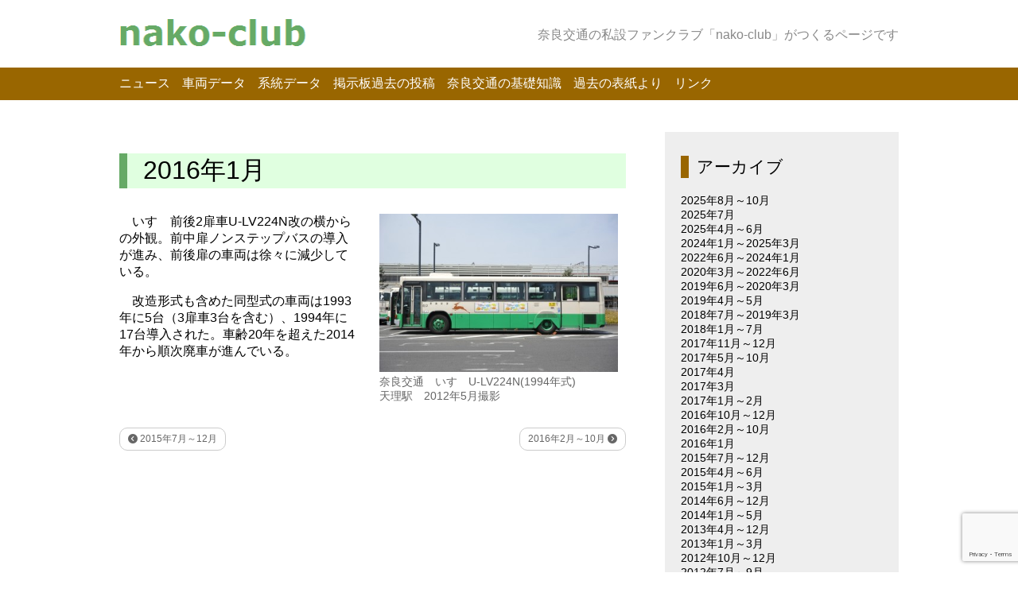

--- FILE ---
content_type: text/html; charset=UTF-8
request_url: http://nako-club.info/pictures/201601/
body_size: 9226
content:
<!DOCTYPE html>
<html lang="ja">
<head>
<meta charset="UTF-8">
<title>nako-club &raquo; 2016年1月</title>
<link rel="shortcut icon" href="http://nako-club.info/wp-content/themes/mytheme/favicon.ico" />
<meta name="viewport" content="width=device-width">

<link href='http://fonts.googleapis.com/css?family=Acme' rel='stylesheet' type='text/css'>

<link rel="stylesheet" href="http://nako-club.info/wp-content/themes/mytheme/style.css">

<meta name='robots' content='max-image-preview:large' />
<link rel='dns-prefetch' href='//cdn.jsdelivr.net' />
<link rel='dns-prefetch' href='//use.fontawesome.com' />
<link rel="alternate" type="application/rss+xml" title="nako-club &raquo; フィード" href="http://nako-club.info/feed/" />
<link rel="alternate" type="application/rss+xml" title="nako-club &raquo; コメントフィード" href="http://nako-club.info/comments/feed/" />
<link rel="alternate" title="oEmbed (JSON)" type="application/json+oembed" href="http://nako-club.info/wp-json/oembed/1.0/embed?url=http%3A%2F%2Fnako-club.info%2Fpictures%2F201601%2F" />
<link rel="alternate" title="oEmbed (XML)" type="text/xml+oembed" href="http://nako-club.info/wp-json/oembed/1.0/embed?url=http%3A%2F%2Fnako-club.info%2Fpictures%2F201601%2F&#038;format=xml" />
<style id='wp-img-auto-sizes-contain-inline-css' type='text/css'>
img:is([sizes=auto i],[sizes^="auto," i]){contain-intrinsic-size:3000px 1500px}
/*# sourceURL=wp-img-auto-sizes-contain-inline-css */
</style>
<style id='wp-emoji-styles-inline-css' type='text/css'>

	img.wp-smiley, img.emoji {
		display: inline !important;
		border: none !important;
		box-shadow: none !important;
		height: 1em !important;
		width: 1em !important;
		margin: 0 0.07em !important;
		vertical-align: -0.1em !important;
		background: none !important;
		padding: 0 !important;
	}
/*# sourceURL=wp-emoji-styles-inline-css */
</style>
<link rel='stylesheet' id='wp-block-library-css' href='http://nako-club.info/wp-includes/css/dist/block-library/style.min.css?ver=6.9' type='text/css' media='all' />
<style id='global-styles-inline-css' type='text/css'>
:root{--wp--preset--aspect-ratio--square: 1;--wp--preset--aspect-ratio--4-3: 4/3;--wp--preset--aspect-ratio--3-4: 3/4;--wp--preset--aspect-ratio--3-2: 3/2;--wp--preset--aspect-ratio--2-3: 2/3;--wp--preset--aspect-ratio--16-9: 16/9;--wp--preset--aspect-ratio--9-16: 9/16;--wp--preset--color--black: #000000;--wp--preset--color--cyan-bluish-gray: #abb8c3;--wp--preset--color--white: #ffffff;--wp--preset--color--pale-pink: #f78da7;--wp--preset--color--vivid-red: #cf2e2e;--wp--preset--color--luminous-vivid-orange: #ff6900;--wp--preset--color--luminous-vivid-amber: #fcb900;--wp--preset--color--light-green-cyan: #7bdcb5;--wp--preset--color--vivid-green-cyan: #00d084;--wp--preset--color--pale-cyan-blue: #8ed1fc;--wp--preset--color--vivid-cyan-blue: #0693e3;--wp--preset--color--vivid-purple: #9b51e0;--wp--preset--gradient--vivid-cyan-blue-to-vivid-purple: linear-gradient(135deg,rgb(6,147,227) 0%,rgb(155,81,224) 100%);--wp--preset--gradient--light-green-cyan-to-vivid-green-cyan: linear-gradient(135deg,rgb(122,220,180) 0%,rgb(0,208,130) 100%);--wp--preset--gradient--luminous-vivid-amber-to-luminous-vivid-orange: linear-gradient(135deg,rgb(252,185,0) 0%,rgb(255,105,0) 100%);--wp--preset--gradient--luminous-vivid-orange-to-vivid-red: linear-gradient(135deg,rgb(255,105,0) 0%,rgb(207,46,46) 100%);--wp--preset--gradient--very-light-gray-to-cyan-bluish-gray: linear-gradient(135deg,rgb(238,238,238) 0%,rgb(169,184,195) 100%);--wp--preset--gradient--cool-to-warm-spectrum: linear-gradient(135deg,rgb(74,234,220) 0%,rgb(151,120,209) 20%,rgb(207,42,186) 40%,rgb(238,44,130) 60%,rgb(251,105,98) 80%,rgb(254,248,76) 100%);--wp--preset--gradient--blush-light-purple: linear-gradient(135deg,rgb(255,206,236) 0%,rgb(152,150,240) 100%);--wp--preset--gradient--blush-bordeaux: linear-gradient(135deg,rgb(254,205,165) 0%,rgb(254,45,45) 50%,rgb(107,0,62) 100%);--wp--preset--gradient--luminous-dusk: linear-gradient(135deg,rgb(255,203,112) 0%,rgb(199,81,192) 50%,rgb(65,88,208) 100%);--wp--preset--gradient--pale-ocean: linear-gradient(135deg,rgb(255,245,203) 0%,rgb(182,227,212) 50%,rgb(51,167,181) 100%);--wp--preset--gradient--electric-grass: linear-gradient(135deg,rgb(202,248,128) 0%,rgb(113,206,126) 100%);--wp--preset--gradient--midnight: linear-gradient(135deg,rgb(2,3,129) 0%,rgb(40,116,252) 100%);--wp--preset--font-size--small: 13px;--wp--preset--font-size--medium: 20px;--wp--preset--font-size--large: 36px;--wp--preset--font-size--x-large: 42px;--wp--preset--spacing--20: 0.44rem;--wp--preset--spacing--30: 0.67rem;--wp--preset--spacing--40: 1rem;--wp--preset--spacing--50: 1.5rem;--wp--preset--spacing--60: 2.25rem;--wp--preset--spacing--70: 3.38rem;--wp--preset--spacing--80: 5.06rem;--wp--preset--shadow--natural: 6px 6px 9px rgba(0, 0, 0, 0.2);--wp--preset--shadow--deep: 12px 12px 50px rgba(0, 0, 0, 0.4);--wp--preset--shadow--sharp: 6px 6px 0px rgba(0, 0, 0, 0.2);--wp--preset--shadow--outlined: 6px 6px 0px -3px rgb(255, 255, 255), 6px 6px rgb(0, 0, 0);--wp--preset--shadow--crisp: 6px 6px 0px rgb(0, 0, 0);}:where(.is-layout-flex){gap: 0.5em;}:where(.is-layout-grid){gap: 0.5em;}body .is-layout-flex{display: flex;}.is-layout-flex{flex-wrap: wrap;align-items: center;}.is-layout-flex > :is(*, div){margin: 0;}body .is-layout-grid{display: grid;}.is-layout-grid > :is(*, div){margin: 0;}:where(.wp-block-columns.is-layout-flex){gap: 2em;}:where(.wp-block-columns.is-layout-grid){gap: 2em;}:where(.wp-block-post-template.is-layout-flex){gap: 1.25em;}:where(.wp-block-post-template.is-layout-grid){gap: 1.25em;}.has-black-color{color: var(--wp--preset--color--black) !important;}.has-cyan-bluish-gray-color{color: var(--wp--preset--color--cyan-bluish-gray) !important;}.has-white-color{color: var(--wp--preset--color--white) !important;}.has-pale-pink-color{color: var(--wp--preset--color--pale-pink) !important;}.has-vivid-red-color{color: var(--wp--preset--color--vivid-red) !important;}.has-luminous-vivid-orange-color{color: var(--wp--preset--color--luminous-vivid-orange) !important;}.has-luminous-vivid-amber-color{color: var(--wp--preset--color--luminous-vivid-amber) !important;}.has-light-green-cyan-color{color: var(--wp--preset--color--light-green-cyan) !important;}.has-vivid-green-cyan-color{color: var(--wp--preset--color--vivid-green-cyan) !important;}.has-pale-cyan-blue-color{color: var(--wp--preset--color--pale-cyan-blue) !important;}.has-vivid-cyan-blue-color{color: var(--wp--preset--color--vivid-cyan-blue) !important;}.has-vivid-purple-color{color: var(--wp--preset--color--vivid-purple) !important;}.has-black-background-color{background-color: var(--wp--preset--color--black) !important;}.has-cyan-bluish-gray-background-color{background-color: var(--wp--preset--color--cyan-bluish-gray) !important;}.has-white-background-color{background-color: var(--wp--preset--color--white) !important;}.has-pale-pink-background-color{background-color: var(--wp--preset--color--pale-pink) !important;}.has-vivid-red-background-color{background-color: var(--wp--preset--color--vivid-red) !important;}.has-luminous-vivid-orange-background-color{background-color: var(--wp--preset--color--luminous-vivid-orange) !important;}.has-luminous-vivid-amber-background-color{background-color: var(--wp--preset--color--luminous-vivid-amber) !important;}.has-light-green-cyan-background-color{background-color: var(--wp--preset--color--light-green-cyan) !important;}.has-vivid-green-cyan-background-color{background-color: var(--wp--preset--color--vivid-green-cyan) !important;}.has-pale-cyan-blue-background-color{background-color: var(--wp--preset--color--pale-cyan-blue) !important;}.has-vivid-cyan-blue-background-color{background-color: var(--wp--preset--color--vivid-cyan-blue) !important;}.has-vivid-purple-background-color{background-color: var(--wp--preset--color--vivid-purple) !important;}.has-black-border-color{border-color: var(--wp--preset--color--black) !important;}.has-cyan-bluish-gray-border-color{border-color: var(--wp--preset--color--cyan-bluish-gray) !important;}.has-white-border-color{border-color: var(--wp--preset--color--white) !important;}.has-pale-pink-border-color{border-color: var(--wp--preset--color--pale-pink) !important;}.has-vivid-red-border-color{border-color: var(--wp--preset--color--vivid-red) !important;}.has-luminous-vivid-orange-border-color{border-color: var(--wp--preset--color--luminous-vivid-orange) !important;}.has-luminous-vivid-amber-border-color{border-color: var(--wp--preset--color--luminous-vivid-amber) !important;}.has-light-green-cyan-border-color{border-color: var(--wp--preset--color--light-green-cyan) !important;}.has-vivid-green-cyan-border-color{border-color: var(--wp--preset--color--vivid-green-cyan) !important;}.has-pale-cyan-blue-border-color{border-color: var(--wp--preset--color--pale-cyan-blue) !important;}.has-vivid-cyan-blue-border-color{border-color: var(--wp--preset--color--vivid-cyan-blue) !important;}.has-vivid-purple-border-color{border-color: var(--wp--preset--color--vivid-purple) !important;}.has-vivid-cyan-blue-to-vivid-purple-gradient-background{background: var(--wp--preset--gradient--vivid-cyan-blue-to-vivid-purple) !important;}.has-light-green-cyan-to-vivid-green-cyan-gradient-background{background: var(--wp--preset--gradient--light-green-cyan-to-vivid-green-cyan) !important;}.has-luminous-vivid-amber-to-luminous-vivid-orange-gradient-background{background: var(--wp--preset--gradient--luminous-vivid-amber-to-luminous-vivid-orange) !important;}.has-luminous-vivid-orange-to-vivid-red-gradient-background{background: var(--wp--preset--gradient--luminous-vivid-orange-to-vivid-red) !important;}.has-very-light-gray-to-cyan-bluish-gray-gradient-background{background: var(--wp--preset--gradient--very-light-gray-to-cyan-bluish-gray) !important;}.has-cool-to-warm-spectrum-gradient-background{background: var(--wp--preset--gradient--cool-to-warm-spectrum) !important;}.has-blush-light-purple-gradient-background{background: var(--wp--preset--gradient--blush-light-purple) !important;}.has-blush-bordeaux-gradient-background{background: var(--wp--preset--gradient--blush-bordeaux) !important;}.has-luminous-dusk-gradient-background{background: var(--wp--preset--gradient--luminous-dusk) !important;}.has-pale-ocean-gradient-background{background: var(--wp--preset--gradient--pale-ocean) !important;}.has-electric-grass-gradient-background{background: var(--wp--preset--gradient--electric-grass) !important;}.has-midnight-gradient-background{background: var(--wp--preset--gradient--midnight) !important;}.has-small-font-size{font-size: var(--wp--preset--font-size--small) !important;}.has-medium-font-size{font-size: var(--wp--preset--font-size--medium) !important;}.has-large-font-size{font-size: var(--wp--preset--font-size--large) !important;}.has-x-large-font-size{font-size: var(--wp--preset--font-size--x-large) !important;}
/*# sourceURL=global-styles-inline-css */
</style>

<style id='classic-theme-styles-inline-css' type='text/css'>
/*! This file is auto-generated */
.wp-block-button__link{color:#fff;background-color:#32373c;border-radius:9999px;box-shadow:none;text-decoration:none;padding:calc(.667em + 2px) calc(1.333em + 2px);font-size:1.125em}.wp-block-file__button{background:#32373c;color:#fff;text-decoration:none}
/*# sourceURL=/wp-includes/css/classic-themes.min.css */
</style>
<style id='font-awesome-svg-styles-default-inline-css' type='text/css'>
.svg-inline--fa {
  display: inline-block;
  height: 1em;
  overflow: visible;
  vertical-align: -.125em;
}
/*# sourceURL=font-awesome-svg-styles-default-inline-css */
</style>
<link rel='stylesheet' id='font-awesome-svg-styles-css' href='http://nako-club.info/wp-content/uploads/font-awesome/v6.7.2/css/svg-with-js.css' type='text/css' media='all' />
<style id='font-awesome-svg-styles-inline-css' type='text/css'>
   .wp-block-font-awesome-icon svg::before,
   .wp-rich-text-font-awesome-icon svg::before {content: unset;}
/*# sourceURL=font-awesome-svg-styles-inline-css */
</style>
<link rel='stylesheet' id='contact-form-7-css' href='http://nako-club.info/wp-content/plugins/contact-form-7/includes/css/styles.css?ver=6.1.1' type='text/css' media='all' />
<link rel='stylesheet' id='font-awesome-official-css' href='https://use.fontawesome.com/releases/v6.7.2/css/all.css' type='text/css' media='all' integrity="sha384-nRgPTkuX86pH8yjPJUAFuASXQSSl2/bBUiNV47vSYpKFxHJhbcrGnmlYpYJMeD7a" crossorigin="anonymous" />
<link rel='stylesheet' id='font-awesome-official-v4shim-css' href='https://use.fontawesome.com/releases/v6.7.2/css/v4-shims.css' type='text/css' media='all' integrity="sha384-npPMK6zwqNmU3qyCCxEcWJkLBNYxEFM1nGgSoAWuCCXqVVz0cvwKEMfyTNkOxM2N" crossorigin="anonymous" />
<link rel="https://api.w.org/" href="http://nako-club.info/wp-json/" /><link rel="EditURI" type="application/rsd+xml" title="RSD" href="http://nako-club.info/xmlrpc.php?rsd" />
<meta name="generator" content="WordPress 6.9" />
<link rel="canonical" href="http://nako-club.info/pictures/201601/" />
<link rel='shortlink' href='http://nako-club.info/?p=3172' />
<style type="text/css" id="custom-background-css">
body.custom-background { background-color: #ffffff; }
</style>
	<!-- Global site tag (gtag.js) - Google Analytics -->
<script async src="https://www.googletagmanager.com/gtag/js?id=UA-139310837-1"></script>
<script>
  window.dataLayer = window.dataLayer || [];
  function gtag(){dataLayer.push(arguments);}
  gtag('js', new Date());

  gtag('config', 'UA-139310837-1');
</script>
</head>
<body class="wp-singular pictures-template-default single single-pictures postid-3172 custom-background wp-theme-mytheme">

<header>
<div class="siteinfo">
<div class="container">

        <a href="http://nako-club.info">
            <img src="http://nako-club.info/wp-content/themes/mytheme/title.png" width="253" height="53" alt="nako-club">
        </a>

<p>奈良交通の私設ファンクラブ「nako-club」がつくるページです</p>

</div>
</div>

<div class="container">
<nav>
<div class="menu-menu1-container"><ul id="menu-menu1" class="menu"><li id="menu-item-64" class="menu-item menu-item-type-post_type menu-item-object-page current_page_parent menu-item-64"><a href="http://nako-club.info/news/">ニュース</a></li>
<li id="menu-item-204" class="menu-item menu-item-type-post_type menu-item-object-page menu-item-204"><a href="http://nako-club.info/syaryo/">車両データ</a></li>
<li id="menu-item-203" class="menu-item menu-item-type-post_type menu-item-object-page menu-item-203"><a href="http://nako-club.info/keitou/">系統データ</a></li>
<li id="menu-item-215" class="menu-item menu-item-type-post_type menu-item-object-page menu-item-215"><a href="http://nako-club.info/bbs/">掲示板過去の投稿</a></li>
<li id="menu-item-188" class="menu-item menu-item-type-custom menu-item-object-custom menu-item-188"><a href="http://seesaawiki.jp/w/nakoclub/">奈良交通の基礎知識</a></li>
<li id="menu-item-80" class="menu-item menu-item-type-post_type menu-item-object-page menu-item-80"><a href="http://nako-club.info/pictures/">過去の表紙より</a></li>
<li id="menu-item-191" class="menu-item menu-item-type-post_type menu-item-object-page menu-item-191"><a href="http://nako-club.info/link/">リンク</a></li>
</ul></div></nav>
</div>

<div class="breadcrumbs">
    </div>

</header>



<div class="container">

<div class="contents">




<article class="post-3172 pictures type-pictures status-publish hentry">

	<h1>2016年1月</h1>

<div id="attachment_3089" style="width: 310px" class="wp-caption alignright"><a href="http://nako-club.info/wp-content/uploads/2015/12/236x.jpg" target="_blank" rel="attachment wp-att-3089"><img fetchpriority="high" decoding="async" aria-describedby="caption-attachment-3089" class="wp-image-3089 size-medium" src="http://nako-club.info/wp-content/uploads/2015/12/236x-400x266.jpg" alt="側面からみたいすゞLVキュービックバス" width="300" height="200" srcset="http://nako-club.info/wp-content/uploads/2015/12/236x-400x266.jpg 400w, http://nako-club.info/wp-content/uploads/2015/12/236x-600x400.jpg 600w, http://nako-club.info/wp-content/uploads/2015/12/236x.jpg 1024w" sizes="(max-width: 300px) 100vw, 300px" /></a><p id="caption-attachment-3089" class="wp-caption-text">奈良交通　いすゞU-LV224N(1994年式)<br /> 天理駅　2012年5月撮影</p></div>
<p>いすゞ前後2扉車U-LV224N改の横からの外観。前中扉ノンステップバスの導入が進み、前後扉の車両は徐々に減少している。</p>
<p>改造形式も含めた同型式の車両は1993年に5台（3扉車3台を含む）、1994年に17台導入された。車齢20年を超えた2014年から順次廃車が進んでいる。</p>

<div class="pagenav">
	<span class="old">
	<a href="http://nako-club.info/pictures/july2015/" rel="prev"><i class="fa fa-chevron-circle-left"></i> 2015年7月～12月</a>	</span>

	<span class="new">
	<a href="http://nako-club.info/pictures/201602/" rel="next">2016年2月～10月 <i class="fa fa-chevron-circle-right"></i></a>	</span>
</div>

</article>



</div> <!-- contents -->

<div class="blogmenu">
<ul>
			<li id="custom-post-type-recent-posts-2" class="widget widget_recent_entries"><h2 class="widgettitle">アーカイブ</h2>
			<ul>
													<li>
										<a href="http://nako-club.info/pictures/202508/">2025年8月～10月</a>
														</li>
													<li>
										<a href="http://nako-club.info/pictures/202507/">2025年7月</a>
														</li>
													<li>
										<a href="http://nako-club.info/pictures/2025%e5%b9%b44%e6%9c%88%ef%bd%9e6%e6%9c%88/">2025年4月～6月</a>
														</li>
													<li>
										<a href="http://nako-club.info/pictures/2024%e5%b9%b41%e6%9c%88%ef%bd%9e2025%e5%b9%b43%e6%9c%88/">2024年1月～2025年3月</a>
														</li>
													<li>
										<a href="http://nako-club.info/pictures/20220601/">2022年6月～2024年1月</a>
														</li>
													<li>
										<a href="http://nako-club.info/pictures/20200301/">2020年3月～2022年6月</a>
														</li>
													<li>
										<a href="http://nako-club.info/pictures/20190601/">2019年6月～2020年3月</a>
														</li>
													<li>
										<a href="http://nako-club.info/pictures/20190401/">2019年4月～5月</a>
														</li>
													<li>
										<a href="http://nako-club.info/pictures/20180701/">2018年7月～2019年3月</a>
														</li>
													<li>
										<a href="http://nako-club.info/pictures/20180101/">2018年1月～7月</a>
														</li>
													<li>
										<a href="http://nako-club.info/pictures/20171101/">2017年11月～12月</a>
														</li>
													<li>
										<a href="http://nako-club.info/pictures/20170501/">2017年5月～10月</a>
														</li>
													<li>
										<a href="http://nako-club.info/pictures/20170401/">2017年4月</a>
														</li>
													<li>
										<a href="http://nako-club.info/pictures/20170301/">2017年3月</a>
														</li>
													<li>
										<a href="http://nako-club.info/pictures/201701/">2017年1月～2月</a>
														</li>
													<li>
										<a href="http://nako-club.info/pictures/201610/">2016年10月～12月</a>
														</li>
													<li>
										<a href="http://nako-club.info/pictures/201602/">2016年2月～10月</a>
														</li>
													<li>
										<a href="http://nako-club.info/pictures/201601/">2016年1月</a>
														</li>
													<li>
										<a href="http://nako-club.info/pictures/july2015/">2015年7月～12月</a>
														</li>
													<li>
										<a href="http://nako-club.info/pictures/april2015/">2015年4月～6月</a>
														</li>
													<li>
										<a href="http://nako-club.info/pictures/january2015/">2015年1月～3月</a>
														</li>
													<li>
										<a href="http://nako-club.info/pictures/june2014/">2014年6月～12月</a>
														</li>
													<li>
										<a href="http://nako-club.info/pictures/january2014/">2014年1月～5月</a>
														</li>
													<li>
										<a href="http://nako-club.info/pictures/april2013/">2013年4月～12月</a>
														</li>
													<li>
										<a href="http://nako-club.info/pictures/january2013/">2013年1月～3月</a>
														</li>
													<li>
										<a href="http://nako-club.info/pictures/october2012/">2012年10月～12月</a>
														</li>
													<li>
										<a href="http://nako-club.info/pictures/2012%e5%b9%b47%e6%9c%88%ef%bd%9e9%e6%9c%88/">2012年7月～9月</a>
														</li>
													<li>
										<a href="http://nako-club.info/pictures/2012%e5%b9%b41%e6%9c%88%ef%bd%9e6%e6%9c%88/">2012年1月～6月</a>
														</li>
													<li>
										<a href="http://nako-club.info/pictures/2011%e5%b9%b45%e6%9c%88%ef%bd%9e12%e6%9c%88/">2011年5月～12月</a>
														</li>
													<li>
										<a href="http://nako-club.info/pictures/2011%e5%b9%b41%e6%9c%88%ef%bd%9e4%e6%9c%88/">2011年1月～4月</a>
														</li>
													<li>
										<a href="http://nako-club.info/pictures/2010%e5%b9%b410%e6%9c%88%ef%bd%9e12%e6%9c%88/">2010年10月～12月</a>
														</li>
													<li>
										<a href="http://nako-club.info/pictures/2010%e5%b9%b41%e6%9c%88%ef%bd%9e9%e6%9c%88/">2010年1月～9月</a>
														</li>
													<li>
										<a href="http://nako-club.info/pictures/2009%e5%b9%b44%e6%9c%88%ef%bd%9e5%e6%9c%88/">2009年4月～5月</a>
														</li>
													<li>
										<a href="http://nako-club.info/pictures/2009%e5%b9%b41%e6%9c%88%ef%bd%9e3%e6%9c%88%e3%80%816%e6%9c%88%ef%bd%9e12%e6%9c%88/">2009年1月～3月、6月～12月</a>
														</li>
													<li>
										<a href="http://nako-club.info/pictures/2008%e5%b9%b46%e6%9c%88%ef%bd%9e12%e6%9c%88/">2008年6月～12月</a>
														</li>
													<li>
										<a href="http://nako-club.info/pictures/2008%e5%b9%b43%e6%9c%88%ef%bd%9e5%e6%9c%88/">2008年3月～5月</a>
														</li>
													<li>
										<a href="http://nako-club.info/pictures/2008%e5%b9%b41%e6%9c%88%ef%bd%9e3%e6%9c%88/">2008年1月～3月</a>
														</li>
													<li>
										<a href="http://nako-club.info/pictures/2007%e5%b9%b46%e6%9c%88%ef%bd%9e12%e6%9c%88/">2007年6月～12月</a>
														</li>
													<li>
										<a href="http://nako-club.info/pictures/2007%e5%b9%b44%e6%9c%88%ef%bd%9e5%e6%9c%88/">2007年4月～5月</a>
														</li>
													<li>
										<a href="http://nako-club.info/pictures/2007%e5%b9%b41%e6%9c%88%ef%bd%9e3%e6%9c%88/">2007年1月～3月</a>
														</li>
													<li>
										<a href="http://nako-club.info/pictures/2006%e5%b9%b411%e6%9c%88%ef%bd%9e12%e6%9c%88/">2006年11月～12月</a>
														</li>
													<li>
										<a href="http://nako-club.info/pictures/2006%e5%b9%b46%e6%9c%88%ef%bd%9e10%e6%9c%88/">2006年6月～10月</a>
														</li>
													<li>
										<a href="http://nako-club.info/pictures/2006%e5%b9%b44%e6%9c%88%ef%bd%9e5%e6%9c%88/">2006年4月～5月</a>
														</li>
													<li>
										<a href="http://nako-club.info/pictures/2006%e5%b9%b41%e6%9c%88%ef%bd%9e3%e6%9c%88/">2006年1月～3月</a>
														</li>
													<li>
										<a href="http://nako-club.info/pictures/2005%e5%b9%b46%e6%9c%88%ef%bd%9e12%e6%9c%88/">2005年6月～12月</a>
														</li>
													<li>
										<a href="http://nako-club.info/pictures/2005%e5%b9%b44%e6%9c%88%ef%bd%9e5%e6%9c%88/">2005年4月～5月</a>
														</li>
													<li>
										<a href="http://nako-club.info/pictures/2005%e5%b9%b41%e6%9c%88%ef%bd%9e3%e6%9c%88/">2005年1月～3月</a>
														</li>
													<li>
										<a href="http://nako-club.info/pictures/2004%e5%b9%b411%e6%9c%88%ef%bd%9e12%e6%9c%88/">2004年11月～12月</a>
														</li>
													<li>
										<a href="http://nako-club.info/pictures/2004%e5%b9%b46%e6%9c%88%ef%bd%9e10%e6%9c%88/">2004年6月～10月</a>
														</li>
													<li>
										<a href="http://nako-club.info/pictures/2004%e5%b9%b44%e6%9c%88%ef%bd%9e5%e6%9c%88/">2004年4月～5月</a>
														</li>
													<li>
										<a href="http://nako-club.info/pictures/2004%e5%b9%b41%e6%9c%88%ef%bd%9e3%e6%9c%88/">2004年1月～3月</a>
														</li>
													<li>
										<a href="http://nako-club.info/pictures/2003%e5%b9%b410%e6%9c%88%ef%bd%9e12%e6%9c%88/">2003年10月～12月</a>
														</li>
													<li>
										<a href="http://nako-club.info/pictures/2003%e5%b9%b46%e6%9c%88%ef%bd%9e9%e6%9c%88/">2003年6月～9月</a>
														</li>
													<li>
										<a href="http://nako-club.info/pictures/2003%e5%b9%b44%e6%9c%88%ef%bd%9e5%e6%9c%88/">2003年4月～5月</a>
														</li>
													<li>
										<a href="http://nako-club.info/pictures/2003%e5%b9%b41%e6%9c%88%ef%bd%9e3%e6%9c%88/">2003年1月～3月</a>
														</li>
													<li>
										<a href="http://nako-club.info/pictures/2002%e5%b9%b410%e6%9c%88%ef%bd%9e12%e6%9c%88/">2002年10月～12月</a>
														</li>
													<li>
										<a href="http://nako-club.info/pictures/2002%e5%b9%b45%e6%9c%88%ef%bd%9e9%e6%9c%88/">2002年5月～9月</a>
														</li>
													<li>
										<a href="http://nako-club.info/pictures/2002%e5%b9%b44%e6%9c%88/">2002年4月</a>
														</li>
													<li>
										<a href="http://nako-club.info/pictures/2002%e5%b9%b41%e6%9c%88%ef%bd%9e3%e6%9c%88/">2002年1月～3月</a>
														</li>
													<li>
										<a href="http://nako-club.info/pictures/2001%e5%b9%b49%e6%9c%88%ef%bd%9e12%e6%9c%88/">2001年9月～12月</a>
														</li>
													<li>
										<a href="http://nako-club.info/pictures/2001%e5%b9%b45%e6%9c%88%ef%bd%9e8%e6%9c%88/">2001年5月～8月</a>
														</li>
													<li>
										<a href="http://nako-club.info/pictures/2001%e5%b9%b43%e6%9c%88%ef%bd%9e4%e6%9c%88/">2001年3月～4月</a>
														</li>
													<li>
										<a href="http://nako-club.info/pictures/2001%e5%b9%b42%e6%9c%88%ef%bd%9e3%e6%9c%88/">2001年2月～3月</a>
														</li>
													<li>
										<a href="http://nako-club.info/pictures/2001%e5%b9%b41%e6%9c%88/">2001年1月</a>
														</li>
													<li>
										<a href="http://nako-club.info/pictures/2000%e5%b9%b412%e6%9c%88/">2000年12月</a>
														</li>
													<li>
										<a href="http://nako-club.info/pictures/2000%e5%b9%b48%e6%9c%88%ef%bd%9e11%e6%9c%88/">2000年8月～11月</a>
														</li>
													<li>
										<a href="http://nako-club.info/pictures/2000%e5%b9%b45%e6%9c%88%ef%bd%9e7%e6%9c%88/">2000年5月～7月</a>
														</li>
													<li>
										<a href="http://nako-club.info/pictures/130/">2000年4月</a>
														</li>
													<li>
										<a href="http://nako-club.info/pictures/2000%e5%b9%b43%e6%9c%88/">2000年3月</a>
														</li>
													<li>
										<a href="http://nako-club.info/pictures/2000%e5%b9%b42%e6%9c%88/">2000年2月</a>
														</li>
													<li>
										<a href="http://nako-club.info/pictures/1999%e5%b9%b412%e6%9c%88%ef%bd%9e2000%e5%b9%b42%e6%9c%88/">1999年12月～2000年2月</a>
														</li>
													<li>
										<a href="http://nako-club.info/pictures/1999%e5%b9%b48%e6%9c%88%ef%bd%9e11%e6%9c%88/">1999年8月～11月</a>
														</li>
													<li>
										<a href="http://nako-club.info/pictures/1999%e5%b9%b45%e6%9c%88%ef%bd%9e7%e6%9c%88/">1999年5月～7月</a>
														</li>
													<li>
										<a href="http://nako-club.info/pictures/1999%e5%b9%b44%e6%9c%88/">1999年4月</a>
														</li>
													<li>
										<a href="http://nako-club.info/pictures/1999%e5%b9%b41%e6%9c%88%ef%bd%9e3%e6%9c%88/">1999年1月～3月</a>
														</li>
							</ul>
			</li>
</ul>
</div>

</div> <!-- container -->

<footer>
<div class="container">
<small>

Copyright &copy; nako-club |
<a href="http://nako-club.info/notice/"><i class="fa fa-exclamation-triangle"></i> ご注意 </a>
|
<a href="http://nako-club.info/about/"><i class="fa fa-info"></i> nako-clubについて </a>
|
<a href="http://nako-club.info/inquire/"><i class="fa fa-envelope"></i> お問い合わせ・情報提供 </a>|

</small>
</div>

</footer>

<script type="speculationrules">
{"prefetch":[{"source":"document","where":{"and":[{"href_matches":"/*"},{"not":{"href_matches":["/wp-*.php","/wp-admin/*","/wp-content/uploads/*","/wp-content/*","/wp-content/plugins/*","/wp-content/themes/mytheme/*","/*\\?(.+)"]}},{"not":{"selector_matches":"a[rel~=\"nofollow\"]"}},{"not":{"selector_matches":".no-prefetch, .no-prefetch a"}}]},"eagerness":"conservative"}]}
</script>
<script type="text/javascript" src="http://nako-club.info/wp-includes/js/dist/hooks.min.js?ver=dd5603f07f9220ed27f1" id="wp-hooks-js"></script>
<script type="text/javascript" src="http://nako-club.info/wp-includes/js/dist/i18n.min.js?ver=c26c3dc7bed366793375" id="wp-i18n-js"></script>
<script type="text/javascript" id="wp-i18n-js-after">
/* <![CDATA[ */
wp.i18n.setLocaleData( { 'text direction\u0004ltr': [ 'ltr' ] } );
//# sourceURL=wp-i18n-js-after
/* ]]> */
</script>
<script type="text/javascript" src="http://nako-club.info/wp-content/plugins/contact-form-7/includes/swv/js/index.js?ver=6.1.1" id="swv-js"></script>
<script type="text/javascript" id="contact-form-7-js-translations">
/* <![CDATA[ */
( function( domain, translations ) {
	var localeData = translations.locale_data[ domain ] || translations.locale_data.messages;
	localeData[""].domain = domain;
	wp.i18n.setLocaleData( localeData, domain );
} )( "contact-form-7", {"translation-revision-date":"2025-08-05 08:50:03+0000","generator":"GlotPress\/4.0.1","domain":"messages","locale_data":{"messages":{"":{"domain":"messages","plural-forms":"nplurals=1; plural=0;","lang":"ja_JP"},"This contact form is placed in the wrong place.":["\u3053\u306e\u30b3\u30f3\u30bf\u30af\u30c8\u30d5\u30a9\u30fc\u30e0\u306f\u9593\u9055\u3063\u305f\u4f4d\u7f6e\u306b\u7f6e\u304b\u308c\u3066\u3044\u307e\u3059\u3002"],"Error:":["\u30a8\u30e9\u30fc:"]}},"comment":{"reference":"includes\/js\/index.js"}} );
//# sourceURL=contact-form-7-js-translations
/* ]]> */
</script>
<script type="text/javascript" id="contact-form-7-js-before">
/* <![CDATA[ */
var wpcf7 = {
    "api": {
        "root": "http:\/\/nako-club.info\/wp-json\/",
        "namespace": "contact-form-7\/v1"
    }
};
//# sourceURL=contact-form-7-js-before
/* ]]> */
</script>
<script type="text/javascript" src="http://nako-club.info/wp-content/plugins/contact-form-7/includes/js/index.js?ver=6.1.1" id="contact-form-7-js"></script>
<script type="text/javascript" id="wp_slimstat-js-extra">
/* <![CDATA[ */
var SlimStatParams = {"ajaxurl":"http://nako-club.info/wp-admin/admin-ajax.php","baseurl":"/","dnt":"noslimstat,ab-item","ci":"YTozOntzOjEyOiJjb250ZW50X3R5cGUiO3M6MTI6ImNwdDpwaWN0dXJlcyI7czoxMDoiY29udGVudF9pZCI7aTozMTcyO3M6NjoiYXV0aG9yIjtzOjg6InBoYzQ1ODQzIjt9.90c883ce3fdf71d2cadec35f16bb1295"};
//# sourceURL=wp_slimstat-js-extra
/* ]]> */
</script>
<script defer type="text/javascript" src="https://cdn.jsdelivr.net/wp/wp-slimstat/tags/5.2.13/wp-slimstat.min.js" id="wp_slimstat-js"></script>
<script type="text/javascript" src="https://www.google.com/recaptcha/api.js?render=6Lcg3m8aAAAAAPLNDwgupxdmSorsiXN0Jlznp6md&amp;ver=3.0" id="google-recaptcha-js"></script>
<script type="text/javascript" src="http://nako-club.info/wp-includes/js/dist/vendor/wp-polyfill.min.js?ver=3.15.0" id="wp-polyfill-js"></script>
<script type="text/javascript" id="wpcf7-recaptcha-js-before">
/* <![CDATA[ */
var wpcf7_recaptcha = {
    "sitekey": "6Lcg3m8aAAAAAPLNDwgupxdmSorsiXN0Jlznp6md",
    "actions": {
        "homepage": "homepage",
        "contactform": "contactform"
    }
};
//# sourceURL=wpcf7-recaptcha-js-before
/* ]]> */
</script>
<script type="text/javascript" src="http://nako-club.info/wp-content/plugins/contact-form-7/modules/recaptcha/index.js?ver=6.1.1" id="wpcf7-recaptcha-js"></script>
<script id="wp-emoji-settings" type="application/json">
{"baseUrl":"https://s.w.org/images/core/emoji/17.0.2/72x72/","ext":".png","svgUrl":"https://s.w.org/images/core/emoji/17.0.2/svg/","svgExt":".svg","source":{"concatemoji":"http://nako-club.info/wp-includes/js/wp-emoji-release.min.js?ver=6.9"}}
</script>
<script type="module">
/* <![CDATA[ */
/*! This file is auto-generated */
const a=JSON.parse(document.getElementById("wp-emoji-settings").textContent),o=(window._wpemojiSettings=a,"wpEmojiSettingsSupports"),s=["flag","emoji"];function i(e){try{var t={supportTests:e,timestamp:(new Date).valueOf()};sessionStorage.setItem(o,JSON.stringify(t))}catch(e){}}function c(e,t,n){e.clearRect(0,0,e.canvas.width,e.canvas.height),e.fillText(t,0,0);t=new Uint32Array(e.getImageData(0,0,e.canvas.width,e.canvas.height).data);e.clearRect(0,0,e.canvas.width,e.canvas.height),e.fillText(n,0,0);const a=new Uint32Array(e.getImageData(0,0,e.canvas.width,e.canvas.height).data);return t.every((e,t)=>e===a[t])}function p(e,t){e.clearRect(0,0,e.canvas.width,e.canvas.height),e.fillText(t,0,0);var n=e.getImageData(16,16,1,1);for(let e=0;e<n.data.length;e++)if(0!==n.data[e])return!1;return!0}function u(e,t,n,a){switch(t){case"flag":return n(e,"\ud83c\udff3\ufe0f\u200d\u26a7\ufe0f","\ud83c\udff3\ufe0f\u200b\u26a7\ufe0f")?!1:!n(e,"\ud83c\udde8\ud83c\uddf6","\ud83c\udde8\u200b\ud83c\uddf6")&&!n(e,"\ud83c\udff4\udb40\udc67\udb40\udc62\udb40\udc65\udb40\udc6e\udb40\udc67\udb40\udc7f","\ud83c\udff4\u200b\udb40\udc67\u200b\udb40\udc62\u200b\udb40\udc65\u200b\udb40\udc6e\u200b\udb40\udc67\u200b\udb40\udc7f");case"emoji":return!a(e,"\ud83e\u1fac8")}return!1}function f(e,t,n,a){let r;const o=(r="undefined"!=typeof WorkerGlobalScope&&self instanceof WorkerGlobalScope?new OffscreenCanvas(300,150):document.createElement("canvas")).getContext("2d",{willReadFrequently:!0}),s=(o.textBaseline="top",o.font="600 32px Arial",{});return e.forEach(e=>{s[e]=t(o,e,n,a)}),s}function r(e){var t=document.createElement("script");t.src=e,t.defer=!0,document.head.appendChild(t)}a.supports={everything:!0,everythingExceptFlag:!0},new Promise(t=>{let n=function(){try{var e=JSON.parse(sessionStorage.getItem(o));if("object"==typeof e&&"number"==typeof e.timestamp&&(new Date).valueOf()<e.timestamp+604800&&"object"==typeof e.supportTests)return e.supportTests}catch(e){}return null}();if(!n){if("undefined"!=typeof Worker&&"undefined"!=typeof OffscreenCanvas&&"undefined"!=typeof URL&&URL.createObjectURL&&"undefined"!=typeof Blob)try{var e="postMessage("+f.toString()+"("+[JSON.stringify(s),u.toString(),c.toString(),p.toString()].join(",")+"));",a=new Blob([e],{type:"text/javascript"});const r=new Worker(URL.createObjectURL(a),{name:"wpTestEmojiSupports"});return void(r.onmessage=e=>{i(n=e.data),r.terminate(),t(n)})}catch(e){}i(n=f(s,u,c,p))}t(n)}).then(e=>{for(const n in e)a.supports[n]=e[n],a.supports.everything=a.supports.everything&&a.supports[n],"flag"!==n&&(a.supports.everythingExceptFlag=a.supports.everythingExceptFlag&&a.supports[n]);var t;a.supports.everythingExceptFlag=a.supports.everythingExceptFlag&&!a.supports.flag,a.supports.everything||((t=a.source||{}).concatemoji?r(t.concatemoji):t.wpemoji&&t.twemoji&&(r(t.twemoji),r(t.wpemoji)))});
//# sourceURL=http://nako-club.info/wp-includes/js/wp-emoji-loader.min.js
/* ]]> */
</script>
</body>
</html>


--- FILE ---
content_type: text/html; charset=utf-8
request_url: https://www.google.com/recaptcha/api2/anchor?ar=1&k=6Lcg3m8aAAAAAPLNDwgupxdmSorsiXN0Jlznp6md&co=aHR0cDovL25ha28tY2x1Yi5pbmZvOjgw&hl=en&v=N67nZn4AqZkNcbeMu4prBgzg&size=invisible&anchor-ms=20000&execute-ms=30000&cb=8pojlx4ox0ax
body_size: 48606
content:
<!DOCTYPE HTML><html dir="ltr" lang="en"><head><meta http-equiv="Content-Type" content="text/html; charset=UTF-8">
<meta http-equiv="X-UA-Compatible" content="IE=edge">
<title>reCAPTCHA</title>
<style type="text/css">
/* cyrillic-ext */
@font-face {
  font-family: 'Roboto';
  font-style: normal;
  font-weight: 400;
  font-stretch: 100%;
  src: url(//fonts.gstatic.com/s/roboto/v48/KFO7CnqEu92Fr1ME7kSn66aGLdTylUAMa3GUBHMdazTgWw.woff2) format('woff2');
  unicode-range: U+0460-052F, U+1C80-1C8A, U+20B4, U+2DE0-2DFF, U+A640-A69F, U+FE2E-FE2F;
}
/* cyrillic */
@font-face {
  font-family: 'Roboto';
  font-style: normal;
  font-weight: 400;
  font-stretch: 100%;
  src: url(//fonts.gstatic.com/s/roboto/v48/KFO7CnqEu92Fr1ME7kSn66aGLdTylUAMa3iUBHMdazTgWw.woff2) format('woff2');
  unicode-range: U+0301, U+0400-045F, U+0490-0491, U+04B0-04B1, U+2116;
}
/* greek-ext */
@font-face {
  font-family: 'Roboto';
  font-style: normal;
  font-weight: 400;
  font-stretch: 100%;
  src: url(//fonts.gstatic.com/s/roboto/v48/KFO7CnqEu92Fr1ME7kSn66aGLdTylUAMa3CUBHMdazTgWw.woff2) format('woff2');
  unicode-range: U+1F00-1FFF;
}
/* greek */
@font-face {
  font-family: 'Roboto';
  font-style: normal;
  font-weight: 400;
  font-stretch: 100%;
  src: url(//fonts.gstatic.com/s/roboto/v48/KFO7CnqEu92Fr1ME7kSn66aGLdTylUAMa3-UBHMdazTgWw.woff2) format('woff2');
  unicode-range: U+0370-0377, U+037A-037F, U+0384-038A, U+038C, U+038E-03A1, U+03A3-03FF;
}
/* math */
@font-face {
  font-family: 'Roboto';
  font-style: normal;
  font-weight: 400;
  font-stretch: 100%;
  src: url(//fonts.gstatic.com/s/roboto/v48/KFO7CnqEu92Fr1ME7kSn66aGLdTylUAMawCUBHMdazTgWw.woff2) format('woff2');
  unicode-range: U+0302-0303, U+0305, U+0307-0308, U+0310, U+0312, U+0315, U+031A, U+0326-0327, U+032C, U+032F-0330, U+0332-0333, U+0338, U+033A, U+0346, U+034D, U+0391-03A1, U+03A3-03A9, U+03B1-03C9, U+03D1, U+03D5-03D6, U+03F0-03F1, U+03F4-03F5, U+2016-2017, U+2034-2038, U+203C, U+2040, U+2043, U+2047, U+2050, U+2057, U+205F, U+2070-2071, U+2074-208E, U+2090-209C, U+20D0-20DC, U+20E1, U+20E5-20EF, U+2100-2112, U+2114-2115, U+2117-2121, U+2123-214F, U+2190, U+2192, U+2194-21AE, U+21B0-21E5, U+21F1-21F2, U+21F4-2211, U+2213-2214, U+2216-22FF, U+2308-230B, U+2310, U+2319, U+231C-2321, U+2336-237A, U+237C, U+2395, U+239B-23B7, U+23D0, U+23DC-23E1, U+2474-2475, U+25AF, U+25B3, U+25B7, U+25BD, U+25C1, U+25CA, U+25CC, U+25FB, U+266D-266F, U+27C0-27FF, U+2900-2AFF, U+2B0E-2B11, U+2B30-2B4C, U+2BFE, U+3030, U+FF5B, U+FF5D, U+1D400-1D7FF, U+1EE00-1EEFF;
}
/* symbols */
@font-face {
  font-family: 'Roboto';
  font-style: normal;
  font-weight: 400;
  font-stretch: 100%;
  src: url(//fonts.gstatic.com/s/roboto/v48/KFO7CnqEu92Fr1ME7kSn66aGLdTylUAMaxKUBHMdazTgWw.woff2) format('woff2');
  unicode-range: U+0001-000C, U+000E-001F, U+007F-009F, U+20DD-20E0, U+20E2-20E4, U+2150-218F, U+2190, U+2192, U+2194-2199, U+21AF, U+21E6-21F0, U+21F3, U+2218-2219, U+2299, U+22C4-22C6, U+2300-243F, U+2440-244A, U+2460-24FF, U+25A0-27BF, U+2800-28FF, U+2921-2922, U+2981, U+29BF, U+29EB, U+2B00-2BFF, U+4DC0-4DFF, U+FFF9-FFFB, U+10140-1018E, U+10190-1019C, U+101A0, U+101D0-101FD, U+102E0-102FB, U+10E60-10E7E, U+1D2C0-1D2D3, U+1D2E0-1D37F, U+1F000-1F0FF, U+1F100-1F1AD, U+1F1E6-1F1FF, U+1F30D-1F30F, U+1F315, U+1F31C, U+1F31E, U+1F320-1F32C, U+1F336, U+1F378, U+1F37D, U+1F382, U+1F393-1F39F, U+1F3A7-1F3A8, U+1F3AC-1F3AF, U+1F3C2, U+1F3C4-1F3C6, U+1F3CA-1F3CE, U+1F3D4-1F3E0, U+1F3ED, U+1F3F1-1F3F3, U+1F3F5-1F3F7, U+1F408, U+1F415, U+1F41F, U+1F426, U+1F43F, U+1F441-1F442, U+1F444, U+1F446-1F449, U+1F44C-1F44E, U+1F453, U+1F46A, U+1F47D, U+1F4A3, U+1F4B0, U+1F4B3, U+1F4B9, U+1F4BB, U+1F4BF, U+1F4C8-1F4CB, U+1F4D6, U+1F4DA, U+1F4DF, U+1F4E3-1F4E6, U+1F4EA-1F4ED, U+1F4F7, U+1F4F9-1F4FB, U+1F4FD-1F4FE, U+1F503, U+1F507-1F50B, U+1F50D, U+1F512-1F513, U+1F53E-1F54A, U+1F54F-1F5FA, U+1F610, U+1F650-1F67F, U+1F687, U+1F68D, U+1F691, U+1F694, U+1F698, U+1F6AD, U+1F6B2, U+1F6B9-1F6BA, U+1F6BC, U+1F6C6-1F6CF, U+1F6D3-1F6D7, U+1F6E0-1F6EA, U+1F6F0-1F6F3, U+1F6F7-1F6FC, U+1F700-1F7FF, U+1F800-1F80B, U+1F810-1F847, U+1F850-1F859, U+1F860-1F887, U+1F890-1F8AD, U+1F8B0-1F8BB, U+1F8C0-1F8C1, U+1F900-1F90B, U+1F93B, U+1F946, U+1F984, U+1F996, U+1F9E9, U+1FA00-1FA6F, U+1FA70-1FA7C, U+1FA80-1FA89, U+1FA8F-1FAC6, U+1FACE-1FADC, U+1FADF-1FAE9, U+1FAF0-1FAF8, U+1FB00-1FBFF;
}
/* vietnamese */
@font-face {
  font-family: 'Roboto';
  font-style: normal;
  font-weight: 400;
  font-stretch: 100%;
  src: url(//fonts.gstatic.com/s/roboto/v48/KFO7CnqEu92Fr1ME7kSn66aGLdTylUAMa3OUBHMdazTgWw.woff2) format('woff2');
  unicode-range: U+0102-0103, U+0110-0111, U+0128-0129, U+0168-0169, U+01A0-01A1, U+01AF-01B0, U+0300-0301, U+0303-0304, U+0308-0309, U+0323, U+0329, U+1EA0-1EF9, U+20AB;
}
/* latin-ext */
@font-face {
  font-family: 'Roboto';
  font-style: normal;
  font-weight: 400;
  font-stretch: 100%;
  src: url(//fonts.gstatic.com/s/roboto/v48/KFO7CnqEu92Fr1ME7kSn66aGLdTylUAMa3KUBHMdazTgWw.woff2) format('woff2');
  unicode-range: U+0100-02BA, U+02BD-02C5, U+02C7-02CC, U+02CE-02D7, U+02DD-02FF, U+0304, U+0308, U+0329, U+1D00-1DBF, U+1E00-1E9F, U+1EF2-1EFF, U+2020, U+20A0-20AB, U+20AD-20C0, U+2113, U+2C60-2C7F, U+A720-A7FF;
}
/* latin */
@font-face {
  font-family: 'Roboto';
  font-style: normal;
  font-weight: 400;
  font-stretch: 100%;
  src: url(//fonts.gstatic.com/s/roboto/v48/KFO7CnqEu92Fr1ME7kSn66aGLdTylUAMa3yUBHMdazQ.woff2) format('woff2');
  unicode-range: U+0000-00FF, U+0131, U+0152-0153, U+02BB-02BC, U+02C6, U+02DA, U+02DC, U+0304, U+0308, U+0329, U+2000-206F, U+20AC, U+2122, U+2191, U+2193, U+2212, U+2215, U+FEFF, U+FFFD;
}
/* cyrillic-ext */
@font-face {
  font-family: 'Roboto';
  font-style: normal;
  font-weight: 500;
  font-stretch: 100%;
  src: url(//fonts.gstatic.com/s/roboto/v48/KFO7CnqEu92Fr1ME7kSn66aGLdTylUAMa3GUBHMdazTgWw.woff2) format('woff2');
  unicode-range: U+0460-052F, U+1C80-1C8A, U+20B4, U+2DE0-2DFF, U+A640-A69F, U+FE2E-FE2F;
}
/* cyrillic */
@font-face {
  font-family: 'Roboto';
  font-style: normal;
  font-weight: 500;
  font-stretch: 100%;
  src: url(//fonts.gstatic.com/s/roboto/v48/KFO7CnqEu92Fr1ME7kSn66aGLdTylUAMa3iUBHMdazTgWw.woff2) format('woff2');
  unicode-range: U+0301, U+0400-045F, U+0490-0491, U+04B0-04B1, U+2116;
}
/* greek-ext */
@font-face {
  font-family: 'Roboto';
  font-style: normal;
  font-weight: 500;
  font-stretch: 100%;
  src: url(//fonts.gstatic.com/s/roboto/v48/KFO7CnqEu92Fr1ME7kSn66aGLdTylUAMa3CUBHMdazTgWw.woff2) format('woff2');
  unicode-range: U+1F00-1FFF;
}
/* greek */
@font-face {
  font-family: 'Roboto';
  font-style: normal;
  font-weight: 500;
  font-stretch: 100%;
  src: url(//fonts.gstatic.com/s/roboto/v48/KFO7CnqEu92Fr1ME7kSn66aGLdTylUAMa3-UBHMdazTgWw.woff2) format('woff2');
  unicode-range: U+0370-0377, U+037A-037F, U+0384-038A, U+038C, U+038E-03A1, U+03A3-03FF;
}
/* math */
@font-face {
  font-family: 'Roboto';
  font-style: normal;
  font-weight: 500;
  font-stretch: 100%;
  src: url(//fonts.gstatic.com/s/roboto/v48/KFO7CnqEu92Fr1ME7kSn66aGLdTylUAMawCUBHMdazTgWw.woff2) format('woff2');
  unicode-range: U+0302-0303, U+0305, U+0307-0308, U+0310, U+0312, U+0315, U+031A, U+0326-0327, U+032C, U+032F-0330, U+0332-0333, U+0338, U+033A, U+0346, U+034D, U+0391-03A1, U+03A3-03A9, U+03B1-03C9, U+03D1, U+03D5-03D6, U+03F0-03F1, U+03F4-03F5, U+2016-2017, U+2034-2038, U+203C, U+2040, U+2043, U+2047, U+2050, U+2057, U+205F, U+2070-2071, U+2074-208E, U+2090-209C, U+20D0-20DC, U+20E1, U+20E5-20EF, U+2100-2112, U+2114-2115, U+2117-2121, U+2123-214F, U+2190, U+2192, U+2194-21AE, U+21B0-21E5, U+21F1-21F2, U+21F4-2211, U+2213-2214, U+2216-22FF, U+2308-230B, U+2310, U+2319, U+231C-2321, U+2336-237A, U+237C, U+2395, U+239B-23B7, U+23D0, U+23DC-23E1, U+2474-2475, U+25AF, U+25B3, U+25B7, U+25BD, U+25C1, U+25CA, U+25CC, U+25FB, U+266D-266F, U+27C0-27FF, U+2900-2AFF, U+2B0E-2B11, U+2B30-2B4C, U+2BFE, U+3030, U+FF5B, U+FF5D, U+1D400-1D7FF, U+1EE00-1EEFF;
}
/* symbols */
@font-face {
  font-family: 'Roboto';
  font-style: normal;
  font-weight: 500;
  font-stretch: 100%;
  src: url(//fonts.gstatic.com/s/roboto/v48/KFO7CnqEu92Fr1ME7kSn66aGLdTylUAMaxKUBHMdazTgWw.woff2) format('woff2');
  unicode-range: U+0001-000C, U+000E-001F, U+007F-009F, U+20DD-20E0, U+20E2-20E4, U+2150-218F, U+2190, U+2192, U+2194-2199, U+21AF, U+21E6-21F0, U+21F3, U+2218-2219, U+2299, U+22C4-22C6, U+2300-243F, U+2440-244A, U+2460-24FF, U+25A0-27BF, U+2800-28FF, U+2921-2922, U+2981, U+29BF, U+29EB, U+2B00-2BFF, U+4DC0-4DFF, U+FFF9-FFFB, U+10140-1018E, U+10190-1019C, U+101A0, U+101D0-101FD, U+102E0-102FB, U+10E60-10E7E, U+1D2C0-1D2D3, U+1D2E0-1D37F, U+1F000-1F0FF, U+1F100-1F1AD, U+1F1E6-1F1FF, U+1F30D-1F30F, U+1F315, U+1F31C, U+1F31E, U+1F320-1F32C, U+1F336, U+1F378, U+1F37D, U+1F382, U+1F393-1F39F, U+1F3A7-1F3A8, U+1F3AC-1F3AF, U+1F3C2, U+1F3C4-1F3C6, U+1F3CA-1F3CE, U+1F3D4-1F3E0, U+1F3ED, U+1F3F1-1F3F3, U+1F3F5-1F3F7, U+1F408, U+1F415, U+1F41F, U+1F426, U+1F43F, U+1F441-1F442, U+1F444, U+1F446-1F449, U+1F44C-1F44E, U+1F453, U+1F46A, U+1F47D, U+1F4A3, U+1F4B0, U+1F4B3, U+1F4B9, U+1F4BB, U+1F4BF, U+1F4C8-1F4CB, U+1F4D6, U+1F4DA, U+1F4DF, U+1F4E3-1F4E6, U+1F4EA-1F4ED, U+1F4F7, U+1F4F9-1F4FB, U+1F4FD-1F4FE, U+1F503, U+1F507-1F50B, U+1F50D, U+1F512-1F513, U+1F53E-1F54A, U+1F54F-1F5FA, U+1F610, U+1F650-1F67F, U+1F687, U+1F68D, U+1F691, U+1F694, U+1F698, U+1F6AD, U+1F6B2, U+1F6B9-1F6BA, U+1F6BC, U+1F6C6-1F6CF, U+1F6D3-1F6D7, U+1F6E0-1F6EA, U+1F6F0-1F6F3, U+1F6F7-1F6FC, U+1F700-1F7FF, U+1F800-1F80B, U+1F810-1F847, U+1F850-1F859, U+1F860-1F887, U+1F890-1F8AD, U+1F8B0-1F8BB, U+1F8C0-1F8C1, U+1F900-1F90B, U+1F93B, U+1F946, U+1F984, U+1F996, U+1F9E9, U+1FA00-1FA6F, U+1FA70-1FA7C, U+1FA80-1FA89, U+1FA8F-1FAC6, U+1FACE-1FADC, U+1FADF-1FAE9, U+1FAF0-1FAF8, U+1FB00-1FBFF;
}
/* vietnamese */
@font-face {
  font-family: 'Roboto';
  font-style: normal;
  font-weight: 500;
  font-stretch: 100%;
  src: url(//fonts.gstatic.com/s/roboto/v48/KFO7CnqEu92Fr1ME7kSn66aGLdTylUAMa3OUBHMdazTgWw.woff2) format('woff2');
  unicode-range: U+0102-0103, U+0110-0111, U+0128-0129, U+0168-0169, U+01A0-01A1, U+01AF-01B0, U+0300-0301, U+0303-0304, U+0308-0309, U+0323, U+0329, U+1EA0-1EF9, U+20AB;
}
/* latin-ext */
@font-face {
  font-family: 'Roboto';
  font-style: normal;
  font-weight: 500;
  font-stretch: 100%;
  src: url(//fonts.gstatic.com/s/roboto/v48/KFO7CnqEu92Fr1ME7kSn66aGLdTylUAMa3KUBHMdazTgWw.woff2) format('woff2');
  unicode-range: U+0100-02BA, U+02BD-02C5, U+02C7-02CC, U+02CE-02D7, U+02DD-02FF, U+0304, U+0308, U+0329, U+1D00-1DBF, U+1E00-1E9F, U+1EF2-1EFF, U+2020, U+20A0-20AB, U+20AD-20C0, U+2113, U+2C60-2C7F, U+A720-A7FF;
}
/* latin */
@font-face {
  font-family: 'Roboto';
  font-style: normal;
  font-weight: 500;
  font-stretch: 100%;
  src: url(//fonts.gstatic.com/s/roboto/v48/KFO7CnqEu92Fr1ME7kSn66aGLdTylUAMa3yUBHMdazQ.woff2) format('woff2');
  unicode-range: U+0000-00FF, U+0131, U+0152-0153, U+02BB-02BC, U+02C6, U+02DA, U+02DC, U+0304, U+0308, U+0329, U+2000-206F, U+20AC, U+2122, U+2191, U+2193, U+2212, U+2215, U+FEFF, U+FFFD;
}
/* cyrillic-ext */
@font-face {
  font-family: 'Roboto';
  font-style: normal;
  font-weight: 900;
  font-stretch: 100%;
  src: url(//fonts.gstatic.com/s/roboto/v48/KFO7CnqEu92Fr1ME7kSn66aGLdTylUAMa3GUBHMdazTgWw.woff2) format('woff2');
  unicode-range: U+0460-052F, U+1C80-1C8A, U+20B4, U+2DE0-2DFF, U+A640-A69F, U+FE2E-FE2F;
}
/* cyrillic */
@font-face {
  font-family: 'Roboto';
  font-style: normal;
  font-weight: 900;
  font-stretch: 100%;
  src: url(//fonts.gstatic.com/s/roboto/v48/KFO7CnqEu92Fr1ME7kSn66aGLdTylUAMa3iUBHMdazTgWw.woff2) format('woff2');
  unicode-range: U+0301, U+0400-045F, U+0490-0491, U+04B0-04B1, U+2116;
}
/* greek-ext */
@font-face {
  font-family: 'Roboto';
  font-style: normal;
  font-weight: 900;
  font-stretch: 100%;
  src: url(//fonts.gstatic.com/s/roboto/v48/KFO7CnqEu92Fr1ME7kSn66aGLdTylUAMa3CUBHMdazTgWw.woff2) format('woff2');
  unicode-range: U+1F00-1FFF;
}
/* greek */
@font-face {
  font-family: 'Roboto';
  font-style: normal;
  font-weight: 900;
  font-stretch: 100%;
  src: url(//fonts.gstatic.com/s/roboto/v48/KFO7CnqEu92Fr1ME7kSn66aGLdTylUAMa3-UBHMdazTgWw.woff2) format('woff2');
  unicode-range: U+0370-0377, U+037A-037F, U+0384-038A, U+038C, U+038E-03A1, U+03A3-03FF;
}
/* math */
@font-face {
  font-family: 'Roboto';
  font-style: normal;
  font-weight: 900;
  font-stretch: 100%;
  src: url(//fonts.gstatic.com/s/roboto/v48/KFO7CnqEu92Fr1ME7kSn66aGLdTylUAMawCUBHMdazTgWw.woff2) format('woff2');
  unicode-range: U+0302-0303, U+0305, U+0307-0308, U+0310, U+0312, U+0315, U+031A, U+0326-0327, U+032C, U+032F-0330, U+0332-0333, U+0338, U+033A, U+0346, U+034D, U+0391-03A1, U+03A3-03A9, U+03B1-03C9, U+03D1, U+03D5-03D6, U+03F0-03F1, U+03F4-03F5, U+2016-2017, U+2034-2038, U+203C, U+2040, U+2043, U+2047, U+2050, U+2057, U+205F, U+2070-2071, U+2074-208E, U+2090-209C, U+20D0-20DC, U+20E1, U+20E5-20EF, U+2100-2112, U+2114-2115, U+2117-2121, U+2123-214F, U+2190, U+2192, U+2194-21AE, U+21B0-21E5, U+21F1-21F2, U+21F4-2211, U+2213-2214, U+2216-22FF, U+2308-230B, U+2310, U+2319, U+231C-2321, U+2336-237A, U+237C, U+2395, U+239B-23B7, U+23D0, U+23DC-23E1, U+2474-2475, U+25AF, U+25B3, U+25B7, U+25BD, U+25C1, U+25CA, U+25CC, U+25FB, U+266D-266F, U+27C0-27FF, U+2900-2AFF, U+2B0E-2B11, U+2B30-2B4C, U+2BFE, U+3030, U+FF5B, U+FF5D, U+1D400-1D7FF, U+1EE00-1EEFF;
}
/* symbols */
@font-face {
  font-family: 'Roboto';
  font-style: normal;
  font-weight: 900;
  font-stretch: 100%;
  src: url(//fonts.gstatic.com/s/roboto/v48/KFO7CnqEu92Fr1ME7kSn66aGLdTylUAMaxKUBHMdazTgWw.woff2) format('woff2');
  unicode-range: U+0001-000C, U+000E-001F, U+007F-009F, U+20DD-20E0, U+20E2-20E4, U+2150-218F, U+2190, U+2192, U+2194-2199, U+21AF, U+21E6-21F0, U+21F3, U+2218-2219, U+2299, U+22C4-22C6, U+2300-243F, U+2440-244A, U+2460-24FF, U+25A0-27BF, U+2800-28FF, U+2921-2922, U+2981, U+29BF, U+29EB, U+2B00-2BFF, U+4DC0-4DFF, U+FFF9-FFFB, U+10140-1018E, U+10190-1019C, U+101A0, U+101D0-101FD, U+102E0-102FB, U+10E60-10E7E, U+1D2C0-1D2D3, U+1D2E0-1D37F, U+1F000-1F0FF, U+1F100-1F1AD, U+1F1E6-1F1FF, U+1F30D-1F30F, U+1F315, U+1F31C, U+1F31E, U+1F320-1F32C, U+1F336, U+1F378, U+1F37D, U+1F382, U+1F393-1F39F, U+1F3A7-1F3A8, U+1F3AC-1F3AF, U+1F3C2, U+1F3C4-1F3C6, U+1F3CA-1F3CE, U+1F3D4-1F3E0, U+1F3ED, U+1F3F1-1F3F3, U+1F3F5-1F3F7, U+1F408, U+1F415, U+1F41F, U+1F426, U+1F43F, U+1F441-1F442, U+1F444, U+1F446-1F449, U+1F44C-1F44E, U+1F453, U+1F46A, U+1F47D, U+1F4A3, U+1F4B0, U+1F4B3, U+1F4B9, U+1F4BB, U+1F4BF, U+1F4C8-1F4CB, U+1F4D6, U+1F4DA, U+1F4DF, U+1F4E3-1F4E6, U+1F4EA-1F4ED, U+1F4F7, U+1F4F9-1F4FB, U+1F4FD-1F4FE, U+1F503, U+1F507-1F50B, U+1F50D, U+1F512-1F513, U+1F53E-1F54A, U+1F54F-1F5FA, U+1F610, U+1F650-1F67F, U+1F687, U+1F68D, U+1F691, U+1F694, U+1F698, U+1F6AD, U+1F6B2, U+1F6B9-1F6BA, U+1F6BC, U+1F6C6-1F6CF, U+1F6D3-1F6D7, U+1F6E0-1F6EA, U+1F6F0-1F6F3, U+1F6F7-1F6FC, U+1F700-1F7FF, U+1F800-1F80B, U+1F810-1F847, U+1F850-1F859, U+1F860-1F887, U+1F890-1F8AD, U+1F8B0-1F8BB, U+1F8C0-1F8C1, U+1F900-1F90B, U+1F93B, U+1F946, U+1F984, U+1F996, U+1F9E9, U+1FA00-1FA6F, U+1FA70-1FA7C, U+1FA80-1FA89, U+1FA8F-1FAC6, U+1FACE-1FADC, U+1FADF-1FAE9, U+1FAF0-1FAF8, U+1FB00-1FBFF;
}
/* vietnamese */
@font-face {
  font-family: 'Roboto';
  font-style: normal;
  font-weight: 900;
  font-stretch: 100%;
  src: url(//fonts.gstatic.com/s/roboto/v48/KFO7CnqEu92Fr1ME7kSn66aGLdTylUAMa3OUBHMdazTgWw.woff2) format('woff2');
  unicode-range: U+0102-0103, U+0110-0111, U+0128-0129, U+0168-0169, U+01A0-01A1, U+01AF-01B0, U+0300-0301, U+0303-0304, U+0308-0309, U+0323, U+0329, U+1EA0-1EF9, U+20AB;
}
/* latin-ext */
@font-face {
  font-family: 'Roboto';
  font-style: normal;
  font-weight: 900;
  font-stretch: 100%;
  src: url(//fonts.gstatic.com/s/roboto/v48/KFO7CnqEu92Fr1ME7kSn66aGLdTylUAMa3KUBHMdazTgWw.woff2) format('woff2');
  unicode-range: U+0100-02BA, U+02BD-02C5, U+02C7-02CC, U+02CE-02D7, U+02DD-02FF, U+0304, U+0308, U+0329, U+1D00-1DBF, U+1E00-1E9F, U+1EF2-1EFF, U+2020, U+20A0-20AB, U+20AD-20C0, U+2113, U+2C60-2C7F, U+A720-A7FF;
}
/* latin */
@font-face {
  font-family: 'Roboto';
  font-style: normal;
  font-weight: 900;
  font-stretch: 100%;
  src: url(//fonts.gstatic.com/s/roboto/v48/KFO7CnqEu92Fr1ME7kSn66aGLdTylUAMa3yUBHMdazQ.woff2) format('woff2');
  unicode-range: U+0000-00FF, U+0131, U+0152-0153, U+02BB-02BC, U+02C6, U+02DA, U+02DC, U+0304, U+0308, U+0329, U+2000-206F, U+20AC, U+2122, U+2191, U+2193, U+2212, U+2215, U+FEFF, U+FFFD;
}

</style>
<link rel="stylesheet" type="text/css" href="https://www.gstatic.com/recaptcha/releases/N67nZn4AqZkNcbeMu4prBgzg/styles__ltr.css">
<script nonce="ahUBn6Pbj4kVeE2i8Kc2dA" type="text/javascript">window['__recaptcha_api'] = 'https://www.google.com/recaptcha/api2/';</script>
<script type="text/javascript" src="https://www.gstatic.com/recaptcha/releases/N67nZn4AqZkNcbeMu4prBgzg/recaptcha__en.js" nonce="ahUBn6Pbj4kVeE2i8Kc2dA">
      
    </script></head>
<body><div id="rc-anchor-alert" class="rc-anchor-alert"></div>
<input type="hidden" id="recaptcha-token" value="[base64]">
<script type="text/javascript" nonce="ahUBn6Pbj4kVeE2i8Kc2dA">
      recaptcha.anchor.Main.init("[\x22ainput\x22,[\x22bgdata\x22,\x22\x22,\[base64]/[base64]/[base64]/[base64]/[base64]/[base64]/KGcoTywyNTMsTy5PKSxVRyhPLEMpKTpnKE8sMjUzLEMpLE8pKSxsKSksTykpfSxieT1mdW5jdGlvbihDLE8sdSxsKXtmb3IobD0odT1SKEMpLDApO08+MDtPLS0pbD1sPDw4fFooQyk7ZyhDLHUsbCl9LFVHPWZ1bmN0aW9uKEMsTyl7Qy5pLmxlbmd0aD4xMDQ/[base64]/[base64]/[base64]/[base64]/[base64]/[base64]/[base64]\\u003d\x22,\[base64]\\u003d\x22,\x22w5V/Nh1DwpnDq07DkcOiZcOfw4ITwpdaL8OSbsOOwpY9w5wkdA/[base64]/CncKLw53DkcOsDBoYZ8OtZw3Cs8Kqwq5SwoPClMOjNMKBwp7CusOwwo05SsKCw5g8SQHDvSkIdMKXw5fDrcOjw4UpU3TDmDvDmcOOdU7DjRRkWsKFHWfDn8OUdsO2AcO7wpNQIcO9w67CjMOOwpHDiRJfIC/DhRsZw45tw4QJTMKAwqPCp8KZw7Qgw4TCsQ0dw4rCs8KfwqrDumIbwpRRwqZ5BcKrw7PCvz7Ch1XCr8OfUcKcw7jDs8KvLMOFwrPCj8OGwp8iw7F1blLDv8KlEDh+wrDCu8OXwonDl8K8wplZwpHDpcOGwrIww7XCqMOhwp/[base64]/Crj9ffsOTw7DDjkDCoTMhw50DwoweK8KzTWwDwpHDtcOEH2xOw6UXw5TDsDt7w63CoAY7YBHCuz0keMK5w6fDml9rN8OIb0AAFMO5PiAmw4LCg8KdHCXDi8OQwp/DhAA2wp7DvMOjw4wFw6zDt8OuEcOPHgFawozCux/DrEM6wpbCgQ9swq/DrcKEeVgyKMOkLAVXeUfDnsK/ccKmwqPDnsO1e1Mjwo9sL8OXfcO8M8OiOMOIFsOPwojDmMO/[base64]/CqsKIw6bDthLCn8OZSE0tw5rDtC0mdwR5fTlxdhd0w7XDmXVpCsOwEMKFPQgvU8KEw5DDrGFxW1/[base64]/[base64]/[base64]/OiBqw7/[base64]/CrcOawoTDgx9caDlqwrLDsBFNUnUHZgU0UsOPwr/ChQNVwoPDjzU3w4RYU8KjHcO0wqnCmMOcWAnCvMOgJHQhwr/DqsOnXwsbw6BmVcOYwpTDr8OLw6U3w7FZwpjCgsOTMMKzI0Q2b8Okw7onw7PCtcOiZsONwqLDqmTDtMKyQMKMRMK7w61Tw5jDkx5Ww6fDvMOvw6/DrHHCqcOPaMKZGlFqYBZRSUBTwpROIMK9KMK0wpPChMOBw4LDjRXDgsKICULCvlTCn8OCwr4zC2VEwqJnwoBDw5HDosOcw7rDu8OKWMOMBiYpw6IPw6UIwpYJwqzDisObKU/CsMOSPDrCl2nDoFnDvcOXwrPDo8OHScKKFMOewp4BbMOBesK/wpA1ciXCtUbDgMOcw4vCgHZDIMKPw6QeUnc/[base64]/DgsOMwq8twrjDn8K8w5hpw4rDh8KxwrHCisKiw6xSLELDj8KaBcOnw6XDr1tqwpzDu1dkw4M4w50FCcKnw6IFwq1Vw7/CixtEwojCgcKCW3bCiREfMSdXwqF6HsKZdwYzw6hbw4vDiMOhCMKcQ8KhaB/DgMKXQh/Co8KWAlIkE8O6w6PCunnDt29jGcKqYl7Di8KBeT0zT8OZw4DCoMO9MVVUwofDmhzDl8OFwpvCiMOjw5U/wqnCmwMYw6wXwqxww5oxXirCrMKHwoEQwqVfO3kPw6pBFcKUw5HDgzkFHMOBecKAacKnw4XDksO5K8KXAMKOwpnCiQ3DsQbCuxnDtsKUwqLCrsKdHlDDrBlCU8ODw7vCpmQGeAsrOH5wasKnwpEIDUMDLkQ/w4cawo5XwpZKNcKow78bIcONwqkLwr3DgsOcPloUMT7ChiVLw5vDqsKPFUoDwrlQBMOSw5LCh0vCt2Yiw4UHT8ObOsKrCBTDjx3DksOrwqrDg8K6Vj8oB2sBw4hHw6oHwrHCucOoP3PDvMKOw49XaDZjw6Idw5/[base64]/CuCPCvsKUVcOywpkeFMKXElptw45ZJ8OULxdEwrLDpFItckRgw7HDhmI8wp4nw4EUehgmTcK4w6dNw5pzdcKPw5YDOsK1IsKzECrDt8OHXyFnw4vCpsOpUi8BAzLDmMOLw5ZBExQRw4sLwo7DrsKebsOjw6VrwpbDuknDiMO0wq/Do8OgB8OlGsO9w6rDvMKPcMKdUcKuwpTDoj/Dm2fCsVRjECfDv8OcwrfDihHCu8OnwpAYw4nCtEocw7DDvRQzWMKdYXLDm2/DvQ7ChTDCtsKOw5cgHsKyWcK4TsKYLcOiw5jCl8K/w6gZw6Znw6M7Y2fDmTHDusK3TcKGw6Q3w5bDvFzDr8KZHXMVNMOWOcKQPGvCiMOjJSAPGMOQwrJ0MmfDrFkQwocwMcKaOG0lw6/CilXDrsOdwrdwNsOtwobCuk8gw7tDTsOHFDbCjnvDuQIQUR/[base64]/ClcKewpPCghQEwohfwrYHbMKXw4Y1ag/Do0MhVToTTMKuwpPCkApMeXEKwq/Cg8K0dsOUwqjDr13DsVzCtsOowqAYSxdVw7cAPsK7K8O6w7rDrkI5JMKKw4B5d8OIw7LDqD/[base64]/CgFlHw4/[base64]/DiV4Owoluw5vCv8KfY1tkUmkKwrPDuy/CuUPCkEXDmcOrHcKjw4/DpSLDjMKVRDnDvyFdw7kTbMKkwo7Dv8OGLMOYwrzDucKAAWDCpULCkAzCoSTDtFo2w45TGsOcQsK+w7s+U8Kcwp/[base64]/CtsKIXyIRDlLDnsKGcxIEJ2sBIcKVw4fDi0/CgzrDmyApwoc4w6XDtgLCkxQdf8Opw63Dr0TDvcK4KDPCkyhfwrfDmMOuwoRpwqI+BcOhwonDiMOUJW8PWTPCkRAQwpMZwoN+H8KXw6/DtsOYw6Qmw7ovRxUUSFnClsOvLQTDisOaXsKfDjzCj8KNw7vDssOUKsOqwrI/Tkw3wqDDp8KGfQ3Cu8Ocw7jCkMOzw5wyFsKWImoOIQZaLcOYeMK5TMOTRBLDsxDDgMOIwrpAYQnDtMOdw5/DvTsCXMO9wroNwrFDw6JCwqDCs3RVWivDvBfDncOgbMKhwpwyw5TCu8OWwpLDmsONFXZrQmjDi3MLwqjDiCcLDMO9JsKPw6rDuMO/wrfDksKMwrkvcMO0woHCpMK0fsKnw58aUMKVw7rCjcOgQ8KXDiPCvDHDp8K2w4BvemMSJMONwoPDpMOEwrlLw7gKw6A6wpMmwo04w58KDcK4VwU0wq/[base64]/DoSlWwrldw5clc8Ohw7DCsG/CqsK3PcKgTsOXwpDDjE/DjwhCwrHCgMO7w7E6wopuw5rCh8OVZiDDg0hTGRbCszTCnQbCrjBJOA/CtcKQIh12wpHCjHLDp8ORDcKBCDRFQ8OlVsOIw5vClVnCsMKzE8Oaw5bCocK3w7NIelbCtsKJw45fw5vDnsOWEMKHaMKHwp3DicO5wpQaeMOWTcKwf8OqwqgUw7RGZGsmXVPCpcKLMW3DmMKuw4x9w6fDqMOYaUTCu2Q3wpLDsiMBM1cjN8KlY8OFHW1Mw4HCtVFlw4/[base64]/[base64]/TsOASUHCtiwLKG7Cn8OswpLDmcOVwr8nfsOwKmrCiVXDuk1rwqhefMOicCgxw71ZwrzCqcOPw4JsKkRnw7xrS3rDjsOtQmoaO3VveBV7VTwqwppawrvDtisww44Kw4kswpEYwrw/w5I/wr0aw6HDrxTCtzJkw5fDvGxlDDoacHYfwqd7KxYHCG/DncO4wrzDh0TDvT/DhTDDkyQ9N2dZQ8OmwqHDqwZubMOcw5V3wqDDr8OBw5wEwqNePcO5XsOwCxXCrsOcw79WNcKWw7xOwpjDhAbDjsOyPTDCkE55RRrDvcO8WMK/wpoZw7rDsMKAw63CkcKEQMO3wrhpwq3ComzCisKXw5DDjsK5w7F0woh7OmtLwpV2McOoDcKiwpUzw5DDosOPw6IHXDPCkcKLwpbCskTCosO6KcOFw7bClcO7w5nDm8Kww5LDmzoDPXE9GsOpcCnDpB7CqVoIV3s+TsKAw5jDkMK5TcKRw7c/UsK6GcKjwo42wogVPcKqw4QPw5zClFkiRm4awrHCqm3DuMKzICjCpcKgwrQowpfCqyHCnR8/wpEOB8KVw6UEwqg6CEXDicKsw60FwpPDngTChl9cFlXDqMONJSoVwp50wpVZRwLDrCvDoMKZw5wqw5LDgWInwrYzw5lPZXHCicOAw4Mdwos1w5d2w69hwo9TwpcsMRg/wqXDuiHDs8KZw4XDuGN8QMKYw5zDhsO3N1w0TinCmMKfORnDt8O2McOAwpLCv0JwK8Okw6IEDsONw7FkZcKFIcKgW0tTwqXDnMO4wq7CgHIuwqdQwp7CkzvDusKlZEdfw6t6w4tzKzrDk8OSckLCqzQLwp5cw5M4T8OvEiQdw5PDscKENMKhw7tQw5ViUiwDZD/DplUxDMOjayzChsO1ScK1bHwYBcO5CMOkw6fDiDjDm8O2wrMKw4lCfxl0w4XClQA0b8OuwrUKwqzCjsKVD0USw5XDsyhQwqrDuxYoGHPCtULDisOgUnZkw6rDusKvw7gCwqrDuULCjWjCv1LDlVALHy/Cp8Krw4lVBcKfNAZSw782w6sqwrvDmilSPsOcw4rDh8K2wpnDp8KhZ8KPH8OJH8OWRMKMOsKJw7TCpcOyTMKyQXcywr/DsMK5G8KjXsKlcDHDt0vCjsOlwpXCksOANipRw6vDsMOfwpRcw5XCgMOAwrfDicKAB1jDj1PCmWLDuEfDscOyMGDDmnoFXMOCw4cZKMOkZcO8w5dBw4PDrVrDsjoSw6/Cp8O0wo8VHMKUCjc4D8OTA3rCnBbDgcKYRn4ZWMKpRjcawrMJP3bDpw9NO3TCmMKRwok+cj/Cu1zCiRHDrDACwrR3w7/[base64]/ClTxMS2HCocOQwp3Cs8KKTmPCvMO3RVMsQEx6w63DlsKxS8KxaDTDr8OFRixbX3law6sEK8KuwrvCnsOcwqV8XMO+G2UXwpfCogh2esK5wo7CulUYcg1lw5PDqMO0LsO3w5bCgg0/[base64]/[base64]/DrMOTwoRCw5TDjMOnw47DhA3DqsK3w5FBTcOCQAbCgcOsw4lWQmNLw4YlUcOfwoPCvXDDgcKPw4DCjDzCjMO5V3DDsWzCoDvCjkl1OsK4OsOsfMKCD8Kpw6J0XcKGbkxgwrdvPMKYwofDlRcEQ0FUX2IWwpbDlcKIw7oMVsOoGx8Saxd/ZsKoAlZcCGVNEBILwoosW8OBw6ouw7jClcO4wopHT3BmA8KIw4lbwqXCr8OoTcKhHcO6w5bDlsKwL08awqTCucKUBsKRWMK5w7fCssOUw4pJZzEiVsOcYgw0HUYqw6nCksKwbEVFY1FscMKIwrxAwrBiw7J0woh/w6vCkW4YD8OHw4peQMOywrfCmyQNw6nDsWjCmcKOYWrCmMOKdWs8w5B2wopMwpRFXMK1RsOaP0PCgcOnF8KcdTUZHMOBwqYvw6R5GcO7T1YcwrfCtUgHKcKyFFXDuFDDgsK/w6jDl1tiZcKHNcKiOU3DpcOCLyrCncOAUGbCqcK5QE/DpMKpCSHCriLDtwrDuhXDvlHDghktwpzCkMOSSMO7w5QkwpFvwrbCscKWP1d8AwlDwrbDpMKCw5wCwrPCsz3CjUIjXRTDmcKWXkTCpMKxChrCqMKQYw/[base64]/CqsOkw6ZcwpPDrMKHwqxPV8OAwqbCoRQxWcKRDMONOgUsw5xddD/DgMKjfcKfw6JIeMKOVX/DhHTCq8O8wqHCg8Kmw71XAMKsecKJwqXDmMK7w7lLw7PDpjbCq8KCwocGTSVBEhETwq/ChcKebsKEdMKWIC7CoSfCssKUw4hRwpVCIcOMW1FDw4vCl8KMTn4ZfHzCp8OIDyLDo2Z3T8OGR8KNUw0Owr7Dr8OkwqTCuDQCWsO1w67CgcKNw7oTw5Juwr9rwpTDpcO1d8OvEcOUw7kOwqAyAMKwKjcPw5bCux8jw77Crzk4wrDDj1jDgFYVwq7Ck8O/woF3Zy7DusOrwqYANcO5AcKnw41RMMO+M24BcWnDqsKxeMKDMcOvN1BCf8OFGMKibnI8PAHDosOPw4pAXcKaWXVGDHVQw6LCsMKybWXDnxrDgy/[base64]/[base64]/wpVtYMKuKix1w4rDisOywprCtk4kGBEaGsK/B2HCjsKMQwTDvsK1w7LCosK/w4XCrsOQcMOww7jDuMK6YcKue8KFwoMXU1zCoGcRccKow7rDu8KycsOsYMOXwrgWNUXCpzbDnA5DJhVQdD5oGlwTw7Ikw7wLwrrCjcK4IcK6w5HDv1xMHlwrUcK5VSHDv8KPwrTDo8OoTXrDl8OUAHPCkMKlA3TDomBOwq/[base64]/[base64]/CiWPDlT7DhMOzUcKJwo1Uwp3DslRIWE3DvTfCjVN3ek5iwqbDnEzDv8OiLwLCrcKNTMKwfsKbPk7CpcKkwpLDt8KJFxrCmj/Dq2sYwp7Cq8Kdw73Dh8KnwoR0UFrCvsKywqxRBsONw7jDrA7DoMOjwpzDjGpzDcO0w5YlA8KIwo7CqmRbPX3DhBkRw5fDnMK7w5I4HhzCjQ91w4PCpi4PYkzCoH9EQ8O0woR6DsOBMAdyw4jDqsKVw73DgMK5w77Do3XDt8OQwrjCixLDp8O/w6/CoMOlw6xbSyrDjMKNwrvDqcOqJg0YJ2rClcOpw4scbcOEXMOwwrJhZ8KhwplMwrTCpcOlw7/CmMKewovCoSLDkWfCiwTDhMOmf8K8QsOMTMORwrnDk8OXLlHCtUt0w6AiwrxDw6fChMKowqltwo3CrV4dS1AJwpYww4rDjSXCuXh+wrjDoQ5ULlHDjHYFwqHDrG3ChsOyXT8/P8O7w4vDssKkw7gzGMK8w4TCrTTCsSPDrH8Tw5hlNGwsw5g2wrcVw79wJ8KoVmbCk8OUYBDDkk/[base64]/[base64]/Dk8Kte8KNA8KkK2nCncOCwrzDsUYfKH7DqMKvAsOwwq8iHzvDlUo8wrrCoh7DsWbDlMO6FcOXV1zDnw3CqhPDlsOjw4/CrsOVwpjCtCkow5PDmMKbI8Okw7ZXR8OnacK7w7xBB8KSwr9sI8KCw6vDjQYKPzvCjsOmdRBqw61Rw5TClMK/P8KcwpVXw7PCs8ONCWBZV8KXHMK4wrPCuUTDu8OQw6vCusKvH8OZwofChsKKFCnCpcK5C8OSwqkICRMfH8OQw5EnKMOxwojCoBjDh8KKXRnDl3HCvMKdD8K6w7DDs8O2w7ECw6kkw6M2w7ZXwpnCgX1Yw7/DosOxN2tdw6RgwoRAw6M6w4lHI8KMwrrDuwZtA8KCBsKOwpLDqMKZIlXCgU7Ch8OFRMOfeEDCscOqwp7DssOuRHbDs3ETwrsowpPCtVpVwqEtRRjCi8KCAsOUwqTCjjo3w7o4JDTCuHbCtBImZsO/[base64]/ChMKdBcODw7fCsQXCozDDvmnDliDDr8O9w7vDm8K/w74owqzDp2rDicK0AiRowqw+wqTCocOPwo3CqsKBwrt6wqjCrcKDF1TDoFLDkXglNMO3AMKHRn5ibhHDhX9kwqQZwpTCrnstwo8owog6PhPCtMKNwrbDhsKfa8OyAsOke1/DsQ/CvUrCrsK/cHrCmMK9JzIJwrnCumvCjcO2wqDDgjXClSUiwq9Gb8OEagkgwoUrYgHCgsK8w4NVw5k3LAHDkQNDwo0rwoTDj2TDvsK1w7plKh/DjGLCp8K+FsKvw7Vsw4ExY8O0wr/Cqn3DoBDDjcOtfcKEaG/DgxUKesOSaAouwpvCrcOVcELDgMKIw6AdYGjCssKgwqPDgsO7w5tJH1bCjhLCsMKoP2NBFMOBOMK1w4vCpsKCF1UgwrNWw6fCrsO2X8KHd8KmwqoedgTDjmwKXcOOw45Ow5DDqsOHUMKkwojDgiBNfT/DgsKfw5bCvTPCn8OdfsOEEcO1aBvDi8OxwqLDv8OEw4XDrsKNairDgzZ7wrYMN8KdJMODFyDDmwcOQzAywrXCv2kIeiRBQ8K+XMKzwqYlw4JBbsK0HDjDnFzDpsK3TVTDkD58GMKjwrrCtnfDg8KNw49PeUTCosOCwobDql4Sw7TDln/[base64]/wrFXw5XCjsKeUcK+JgUcwp3Ck8OEGgxmw7oHw7htJwvDsMOcwoUsasORwrzDpDh0NsODwrPDm0plwqNiV8OSUGrDkWHCncOWw6haw7rCqsOgwovCmMK7f0rDlcONwr4tBsKaw6/Du1Z0wrgsO0MHwrxtwqrDp8OtMgcAw6RWw6/Du8K6E8Klw5Jcw5d/[base64]/QjzCoRp0JsOrwqbDrm3CgMOaw51pwqZcMmIBeHZ+wovCssKvwpBfEDLCuj/CjcOew7DDqHDDvcKpfn3DlsKrZcKrc8KbwprCvSLCucKfw63CmybDo8OAw5zCqMOaw7UTw4woZ8KsRSvChMKQwoHCjmXCnsOBw47DlBw2LsOJw7PDlSvCiXDCicKyCXrCuSTCkMOpX1bCmEQcdMK0wq/DoSAfczHCrcKmwr44bFMuwq7DiBfDllIsUV1Kw7TDtCUfajhhLgrCogJ1w6nDimnCtWvDt8K/woDCn1U/wq9PbcORw5XDmsK2wpHDuBgFw61Ww47CmcOBH0lYwpHCtMOew57CqjjCrcKGAypiw7x7QwNIw7fDik1Bw5B6wo9ZeMK/cwccw61ndsOBw5YZccKhwrzCocKHwpEMw5vDksOPQMKxwonDvcKIJMOcR8Khw6kSwqHDqxRnMF7CqDwDRhrDucK5wrzDi8OSwqDCvMKewoDCh3NDw6TDo8Kjw6TDtjFhBsO0XTgqczvDgzLDowPCicKUU8O3SwoUE8Ojw5gMZ8KcKcK2woMIJsOIwrnDicO4w7s7bSt/XlQYw4jDlyZfQMK2RmnDpMOaZU3DiCPCtMOgw6EHw5vDtcOrwoMuXMKow4IFwrrClWXCjMObwqYZScOGZk3DlsKPFzBDwqgWYmXClsOIw6/DuMOyw7UbWsKcFR0Hw58Twoxaw5DDoXIlFMKjw7fDqsO+wr/CncKKwo7DpV9IwqzCkMKDw7NXBcKDwqdUw73DiSLCs8KSwo/ChnkUwrVlwoXCvyjClMKvwqJoVsOCwrPCvMOJKxrDjTUQwq3CtkFGc8OcwrIyQWHDpMKcXSTClsOzSsOTOcKXBcKWCVDCucO4wp7CksOpw5TDvn4ew51iwooSwoYrSsOzwokpHE/[base64]/wqnCvisFMMOiwoMnwpQdVMKdA8OHwrciMlseWMKWwoPCqiDCkkhkwotMw67Du8KHw7ZjGBTConJswpAHwrbDssKuUG0ZwojCtEI3Bwc2w7nDgcKnaMOJw6jDrMOqwq/DkcKVwqQowrgZMxtgFcOxwqTDpAwyw5vDmsKzSMKxw7/[base64]/DgFzCqCBUwqTChcKFTVp5w54Bw7PCgG4RVcO5XcO6UcOSTsOpwojDs1zDs8Oxw5bDtlJWGcKbPcOjNW/DkxtfOcKeEsKfwqTDk2IkCSnDgcKRwqLDm8OqwqIXOyDDqgTCgQ4/[base64]/[base64]/CqQgMEj0SbR7DmcK+w6LCoznCrMKDw4ACw6cnw7l3I8O6wpkZw64Sw4/[base64]/wqw7wovCssOTwpzDjWvDrsOnQQsGVsKawr/DmcOTGcOswrHCmwMPw4g2w4Fww5zDpUnDi8Ooa8OWVMOjVsKcG8OWDsKiw7LCrH/DmMKVw5/DvmfCrkvCgiHCu1bDv8OOw5UvH8OebMOAJsKNw5xpwr9mwpoTw59Qw5gbw5o2LVV5IsKVwo4Qw5jCiy8+Dy4YwrPCl0Mtw60Gw5kTw6TCuMOKw7DDjzROw6IqCcKvFMO5ScKTQMKjcELCkxR6SgVewobCu8OsdcOycRTDlcKIS8O2w4hLwrLDsH/CjcOJwrfCjD/CnMOIwqLDolbDuVLCqMOrwoPDmsKZBMKEHMKBwqQuCsKawrhXw4vCicKsc8OpwqTDilZtwoDDpQgDw6tewonCrhgDwqDDrMOpw7B2ZsOpXcKiQRjCjVNTRT92R8OJWMKtw7AzIEzDlhnCkm3CqsOnwpHDvz8rwp/Dn3bCo0TCl8K4GsOBd8KuwpjDosOqXcKiw7zCkMKDA8KBw7RVwposHMOfGsKjXsOMw6ZwXQHCv8Kpw6/CrGBtCgTCr8OkecOSwqV4IsKcw7rDs8Kjw4vCk8Kvw7jCvlLCmsO/Q8K6KMO4RsOOwqAqDMO6wqMew6hVw78Ud3DDncKOHcOdDQ/DisKLw7nCgw88wp4kIlM6wrHDhxLChMKAw4s+wq15GFHCpMO0f8OWfjc2F8OVw4fCjEPDnUvDtcKscsK3w4B5w7bDvS02wqNfwrHDmMOdcWEbw6ZOXsKKAsOvdR4Zw6/[base64]/CoMODw4HCi8Khw6oowp/CjHpUw4bCj8KGw5/Cv8Oow43DrCQvwqpvw4zDl8ODwqHCimTDicO2wqhMKi9AKFjDiSxFcBHCqzzDnS9WUMOCwq3DoTHCr3RsBcKxw4RlD8KFOyTCvMKbwqVoccOoJRLCn8OgwqnDnsKNwrrCtRDCrn8zZik3w5bDm8OkKMKRTQp/AcO5wq5Yw7/CqMONwozDhMKowqHDqsKGCH3Co0Zcwq9kw4PChMKfYBrDvAFqw7B0w7TDicOAwonCiGMaw5TClAlzw717L1zDpsKVw4/Ct8KFAGRBcUBtwrTDn8OuAg3CoDsXw7nDuHYZw6vCqsOnSAzDmgXCqGbDnSvDlcKVGsKrwocBBsK8SsO1w4QzV8KNwrR4P8K+w7NfbgnDi8KQUMO/w5Nwwr5hE8K2wqvDg8Osw5/[base64]/Dt8KnTcKCw7pWXzDCiQzDrHgVwotfDA9Ew4R4w4nDhsK2REHCslzCk8OhZRLCgj3Du8Omwrh/w4vDmcO7MjLDu2FqFQLDu8K6wrHCvsOPw4BtCcOkOMKxwo1dKA4eR8KZwpIkw5BxA0o7WTItQ8Opwo4hcxMVW1jCucO6CMK/wpTDmG3DqMKiYBTCkQjCklxadcKrw4MBw7DCrcK2wrt2w7x7w7U2D25iBV0iChPCmMK+YMKyYg07UsOjwpkzHMO1wodZNMKFIzMVwq4TW8KdwqnCgcOxQjJYwpR8wrDDnR/CrMO/w55/ZBvCp8K+w63CoC5kPsOMwovDkEPDqcOdw7wMw7V+Zn3Cp8K9w5/Dj3/Ch8KRTcODJAlswrDChz8EQS8QwpRDw6bCiMOXwp7DjsOkwrHDjjTCm8K2wqU/w4MPw6BNHMKvw7TCrWnCkzTCvUNoAsK7CsKKJVc/w4YnQMOIwpN3wqhAeMKTw7Idw79oXcOCw6xnLsOtFsO+w447wp4aGcO7wrZlRRBdb1VFw5MZByzDp055wq/[base64]/[base64]/[base64]/PUvDg3YXw4sGIR3DpsORwpPCl2JVw4xLw63DgcOEwqnCtnvCsMOiw7obwrDCi8K7YsObAEwJw4wfA8Kzd8K/WSFmXsKlwpfCtTvDr3h2w5R2A8KFw53DgcO/w4RhfcOyw4vCrUzCjTYyfWkVw4soC2/CjMKCw7toGClAZGULw4hvw5gtUsKxBC4AwqUOw6tzBinDosO5w4BSw7XDgF9Ya8OJRXNMasOmw6nDoMOAZ8K/H8O7TcKCw6gUH1R2woJXD37CkUnCscKUwr07wp0/w7giC1LDtcKocyVgwpzDpMOGw5oNwofDncKUw5FLIl09w6YWw7TCkcKRTMOXwpdrZ8KRw45rJ8Kbw7VgbG7Cg1XCgHjCusKNVMOww5zDsDF2w6o6w5k0wrdsw79Cw5ZIwqAIwpXCkQXDkSDCtAHCk38GwpV9X8KzwpRtABRoMwwYw6xNwqxCwq/CmmxmTMKmbsKSZMOaw4TDuUtYMMOQwpnCv8Kgw6TCuMKww5/Dm1pCwoEVTQ/Dk8K7w6teLcKaD3RnwoYZaMO0wrPComcbwovCv3zDgsO8w5kNGhHCnMK5w6MUSzXDssOgBMOJaMOFwocNwrklKE7CgsObC8KzI8O0HD3DpRcNw4jDqsOsM1rCt0rCnDQBw5fDhDVbBsO/I8OJwprCl0NowrXDqV/Dt0TCgWLDu37CoDDDncK9wpESf8K3WHvDqhTCr8OlG8OxTH7DoW7CoX/CtQTCk8OlAQFhwrZFw53DiMKLw4jDtU7CicO1w7HCjcOUdQfCkzDDrcOHLsKhbcOuWcKzVsKhw4fDm8O9w41gUkbCvyXCjsOfbsKJwqfCssOwCllnccObw7tbXSVZwqdtWk3CpMObEcOLwqQpe8K+w7olw7zDusKvw4vDlMO+wq/Cs8KJakLChA89wo7DpgvCq2fCoMK6HsOEw6QsfcKzw6lQLcOZw4JXIVtKw7Jawp3ClMKjw63DvsOAQQonW8OvwqLCpnvClMOYGsKnwpvDhcOCw5nCsR3DqcO4w4VvGcO1WnYBHcOsL33DukM4T8OTZcKhwpZLZ8O8wqPCkihyKFU/woswwovDnMKKwqHCscK0FgtqdsOTw7Z+w5rDlXt9Y8OewqnCqcKiQilaE8K/w4xAwoHDjcKgJ23DqFrCrsKzwrJHw6rDm8OaWMKPN1zDksKdIxDCnMKAwonDpsKvw69rw4rChMKyScKsUsKSYXzDiMOhd8KzwrQXeR8ew73DnsOdAlIHB8KLw6hDw4fCg8OzK8Kjw449w7ZcQHUUwoRcw4BhdCt+woxxwonCk8Kow5/CrsOvERvDlFnCv8KRwo4AwowIwrQ1w4pEw691wpPCrsOOWcKsMMOiUlN6wrzDpMKcwqXCv8ObwpMhw4vDgsObEDNzNsOFPMO/JRQzwqrDp8KqMsOtcm8lwq/CjjzCu0JAesKdETIQwrzCg8KJwr3DmQAqw4IiwpjDnifCnhvCnsKRwobCn1IfVcKvwoPDiD7Dgjpow7piwqDCjMK/Bz8ww6Jcwp3Cr8Ofw6V7CVbDocO7GMO5IcKbLU46QX8yJsO+wqkfMFTDlsKMfcKrO8KtwrzCvMKKw7drCsOPA8K8DDJHKsKLAcKBBMKtwrUfFcOmw7fDvMOrL13Ds3PDlMKRPMK/woRCw7bDusO8wrrCi8KVCmLCu8OpAmrChcKVw5/Cj8KqbmLCpcKeSMKiwrArw77CnsKjSQjCpn8ma8KYwofCkx3CuGNARnzDssKPTn7CuibCmMOpDCEvLGLDnTLDjMKIYTTDn07DjcOwBsKGw5gEw7fDm8OKwq5ww6/CsFVAwq7Do0jCqwHDm8Olw4IFLzHCtsKGw7vDnxvDt8KDBMOcwpE1OcOGHnTChcKLwpfDkk3DnUVswqJgDlIjaEkvwpYawo/Cg0JXE8Onw6J7csKlw6TCiMOyw6bDvAJVw7l0w6MUw5FvSyHChXUeOsOzwoHDhwrDqARjDFHCoMO5E8Ojw7PDgmvDslpNw4NNw7/CqirDuinCjcOEDcOmwp5uKGbCjcKxNcKHasOVb8OmAsKpM8KDw7/[base64]/R8KadsKVw4FpH8OJGRfCgFBWbRzDiMOTUMKTUlEJeCPDqsKVG1nCtGbCqVTCq34Fwr7CvsONUMO0wo3Dh8Ovwq3DtnIMw6HCqADDmibCpTldw4V+w6nCucKFw67DhcOFQ8O9w7LChsOlw6fDuG14cR/[base64]/Dq2dPwqx7w4HCtyDCmSsEVg1Zw4RwA8KUwr/[base64]/[base64]/w5ERVcO/PQjDvMO3w63DiVs4FMOfwpzDg1rCqlFlEcKVTnvDmsKLXB/Crz/DhsK+TMK5wpBQQiXCsWPDuS9rw7PCj1DDhsOZw7EXDWosGSBMdQsRY8K9w40Cf3HDkcOmw5vDkMOuwrLDl3jDu8KCw67DosO8w4oPYHHDvmkEw5DDqMOYEcK/[base64]/Do8KkZVTCsmpAwr1AXsKDwrDCisK4w5zDiMOXw4kswpIKwq3Dh8KaCsKCwrPDnWlJR0XCkcOZw4FSw5I/[base64]/DjxPDocOdw6zDlBhYw6JGY8OUKD1XcMOoSMOywqXCjVLCpUwLAkfCv8K4N0tZe1tDwovDrMKLCMOow6xZw5pPOltiY8KOSMOzw5zDtsObbsKNwpsIw7PDiiDDgsKpwovDlENIw4kfw4/Du8KQcW8MAMOmC8KISsOywpBVw6ApEQfDkCkfVMKNwqcUwprDtQ3Cng/DkTjCpcORwoXCvsK6ZzkbWsOhw4jDlsOQw7/CpcOOLkLCnH3DjsOoXsKtwoR7wpnCv8O9wodCw4B+Zj8rw5fClsKUI8O5w55KwqLDk2bClTvCk8Ojw7PDgcOfe8OYwpoawq7CucOcwpdqwqfDigPDjjDDkFU4wqvCpGrCnjROD8K2EcOZw58Ow6PDkMK2E8KZU0wubcOlw6/Cq8OpwovDtcK3w6jCqcOUZ8KYQTfCknbDp8Ozwq/Ct8Oaw5rCksKCAsOOw58PfklyJ3zDgsO7O8Ogwp5tw7Qqw7nDhMOUw4dFwqfCg8K5S8OfwppJw4IzGcOcfwLDoV/[base64]/[base64]/Dl8KecAXDph3ChS/CmF4Bw5bDsxTDqxrCrxrCssO3wpvDvkAJW8Kew4/[base64]/DnwrDnsO7w6nCrCrDlHzCmcK5w7vDusKrw6fDlGEGVMOhVMKYPDXDiwnDuz/DrcOCcGnCqhFQw79jwoXDv8KZMn9mw7oWw6HCkEXDvnXDoU3DlsKhc13CpTBvZ3Upw5Q5w5rDnMOZIzUHw4ZlWk4ZOUgZPWbCvcKswqjCqkjDtXAXFhF9w7bDnVXDjV/[base64]/w4TChcOpGsKrw4F+RTwFfsOVw6xMwr8QWB1hPA/DkHTCi2pSw63DojItO3o5w59Rw6bDosK7NMK/w5PDv8KXCsO1K8OKwp4Mw7zCoF5ZwpxxwpZuVMOhw43CnMODQUbCrcO2wqt0EMOAwpjCscKxCMOxwqpILxDDk0Y6w7XCnz3DicOSEMOYPzBgw73CiAE4wqxZZMKFHHTDjcKKw5MiwofCrcK1WMOXw7cUKMK9f8O2w58/w4VBwqPChcO7wro9w4jCr8KCwrPDqcOcGcOjw4ASVHlgY8KLcUHChUzCpDzDpsKeZmwAw7hlwq43wq7CgCobwrbCocKIwop+KMKnw6rCt0UNwoclQF/CojsywodwBi4Kei/Dhw97NwBlw4FLwq9nw6zClMObw5nDjmPDjBlZw7XCi05PSxDCs8KOb1w5w7J7Ti7CkMOjwoTDhEvDjcKmwo44w6XCrsOEAsKTw7sEw7PDsMKOaMOtDcOFw6fDrh/CgsOoIMKnw45yw48SesOkw5UHwqYDw6HDnwLDlkfDsTxzZMK6EMK1JsKOwq4MQWxVJMK4dyHCsAR/GMKDwrp8RjYBwrfDiE/CqMKbXcOcw5bDsFPDt8KTw73Cskwiw5fDiE7DrcOjw5Ryf8OOPMKLwr7DrkRYFMOewrwoLsOfw4towqFjK25UwqDCgMOewoAqX8Oww7LCljZlS8Oww6cCJMKvw7t/GcO5woXCpG7ChsKOYsOcM3nDl2UXw67CgErDsCAKw5V6bi1ociBuw5UVeRdswrPCnidvYsOeQcKCVhhZAUbDi8KRwqhQw4PDiWEewoLChShsEMKaScKlcQrCt3bDncKGLMKCwpHDgcO+D8K6ZMKtKQcAw49ywpzDjTQSb8Ouwr5vw5/CmcKuTCbClMOnw6p5K0HDhzgIwrjCgmDClMOCecKkLMOAL8ObFA/[base64]/[base64]/DgDNxw5NwwojCmBzChSMNwprCuVXCgj/[base64]/[base64]/Dn8OiHMKGwrAbworDpUYvT2gNPWLDinFmEsKOw5Adw4srwrE3wprDr8Ocw7goRlgxH8K5w7xzWsKsRMOsVjPDqUMZw7PCmwPDhcKpUnTDscO6wqLChVoiw4vCvsKdSMOMwpLDuEo2HArCv8Kow6PCvcKtZipXY0k4bMKsw6rCksKmw7LCuHnDvS/DjMKsw4fDu112QcK2VcOrYEpaUsO6wrwPwpo+ZEzDksO2Yy1SCcKYwrDCkDdjw5N3FSJgXhI\\u003d\x22],null,[\x22conf\x22,null,\x226Lcg3m8aAAAAAPLNDwgupxdmSorsiXN0Jlznp6md\x22,0,null,null,null,1,[21,125,63,73,95,87,41,43,42,83,102,105,109,121],[7059694,368],0,null,null,null,null,0,null,0,null,700,1,null,0,\[base64]/76lBhnEnQkZnOKMAhmv8xEZ\x22,0,1,null,null,1,null,0,0,null,null,null,0],\x22http://nako-club.info:80\x22,null,[3,1,1],null,null,null,1,3600,[\x22https://www.google.com/intl/en/policies/privacy/\x22,\x22https://www.google.com/intl/en/policies/terms/\x22],\x22zJafn2dEEGPwnWQSnHs6lVu16uK+wQdfWxTJ8jskWFE\\u003d\x22,1,0,null,1,1769536479875,0,0,[241,202,117],null,[63,228,49,178,156],\x22RC-zBeWYTVX3RzQog\x22,null,null,null,null,null,\x220dAFcWeA6Fi-W0hSlCEMAG0TMfBMYnULDHg8Jeuy8X9DOZ9rhJschGCBIwJro-Yi4DfewM3zP4Oyg9-bbfYNoXK9IchczIqyymfw\x22,1769619279787]");
    </script></body></html>

--- FILE ---
content_type: text/html; charset=UTF-8
request_url: http://nako-club.info/wp-admin/admin-ajax.php
body_size: 211
content:
1590973.eeab615f28472153884c3b8bc173aded